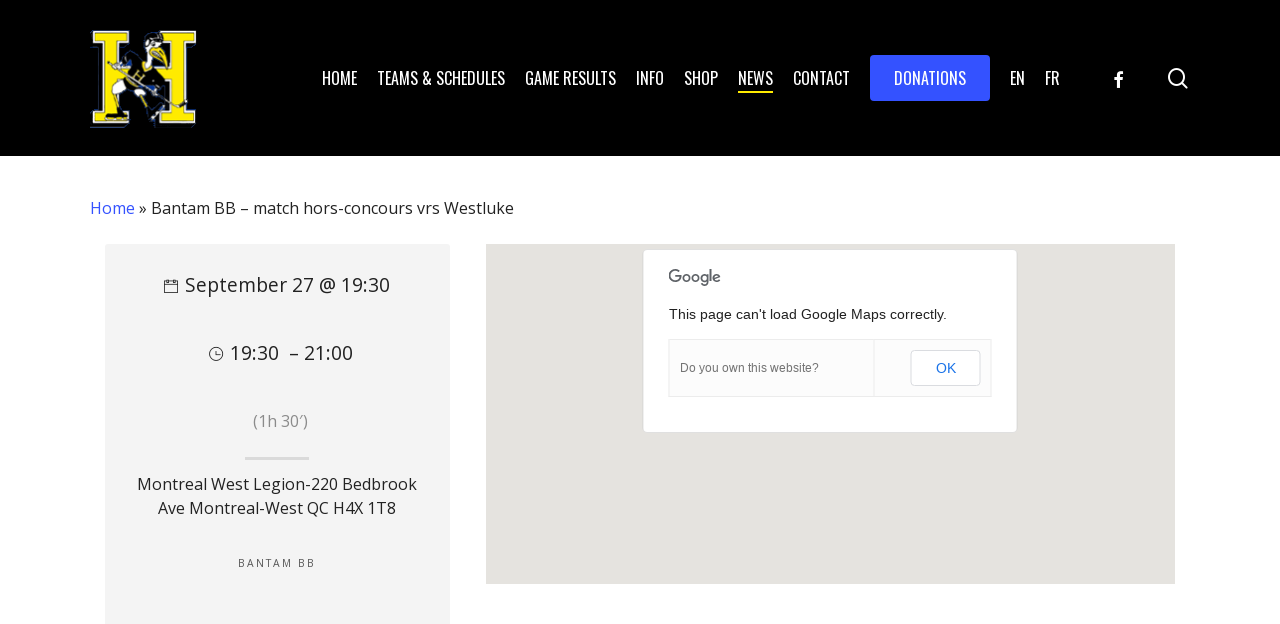

--- FILE ---
content_type: text/html; charset=UTF-8
request_url: https://www.hurricanesbb.com/class/bantam-bb-match-hors-concours-vrs-westluke/
body_size: 15972
content:
<!doctype html>
<html lang="en-US" class="no-js">
<head>
	<meta charset="UTF-8">
	<meta name="viewport" content="width=device-width, initial-scale=1, maximum-scale=1, user-scalable=0" /><meta name='robots' content='index, follow, max-image-preview:large, max-snippet:-1, max-video-preview:-1' />

	<!-- This site is optimized with the Yoast SEO plugin v23.7 - https://yoast.com/wordpress/plugins/seo/ -->
	<title>Bantam BB - match hors-concours vrs Westluke - Hurricanes de Montr&eacute;al</title>
	<link rel="canonical" href="https://www.hurricanesbb.com/class/bantam-bb-match-hors-concours-vrs-westluke/" />
	<meta property="og:locale" content="en_US" />
	<meta property="og:type" content="article" />
	<meta property="og:title" content="Bantam BB - match hors-concours vrs Westluke - Hurricanes de Montr&eacute;al" />
	<meta property="og:description" content="September 27 @ 19:30 19:30 &#8211; 21:00 (1h 30&#8242;) Montreal West Legion-220 Bedbrook Ave Montreal-West QC H4X 1T8 Bantam BB" />
	<meta property="og:url" content="https://www.hurricanesbb.com/class/bantam-bb-match-hors-concours-vrs-westluke/" />
	<meta property="og:site_name" content="Hurricanes de Montr&eacute;al" />
	<meta property="article:modified_time" content="2018-09-24T06:48:48+00:00" />
	<meta name="twitter:card" content="summary_large_image" />
	<script type="application/ld+json" class="yoast-schema-graph">{"@context":"https://schema.org","@graph":[{"@type":"WebPage","@id":"https://www.hurricanesbb.com/class/bantam-bb-match-hors-concours-vrs-westluke/","url":"https://www.hurricanesbb.com/class/bantam-bb-match-hors-concours-vrs-westluke/","name":"Bantam BB - match hors-concours vrs Westluke - Hurricanes de Montr&eacute;al","isPartOf":{"@id":"https://www.hurricanesbb.com/#website"},"datePublished":"2018-09-24T06:42:43+00:00","dateModified":"2018-09-24T06:48:48+00:00","breadcrumb":{"@id":"https://www.hurricanesbb.com/class/bantam-bb-match-hors-concours-vrs-westluke/#breadcrumb"},"inLanguage":"en-US","potentialAction":[{"@type":"ReadAction","target":["https://www.hurricanesbb.com/class/bantam-bb-match-hors-concours-vrs-westluke/"]}]},{"@type":"BreadcrumbList","@id":"https://www.hurricanesbb.com/class/bantam-bb-match-hors-concours-vrs-westluke/#breadcrumb","itemListElement":[{"@type":"ListItem","position":1,"name":"Home","item":"https://www.hurricanesbb.com/"},{"@type":"ListItem","position":2,"name":"Bantam BB &#8211; match hors-concours vrs Westluke"}]},{"@type":"WebSite","@id":"https://www.hurricanesbb.com/#website","url":"https://www.hurricanesbb.com/","name":"Hurricanes de Montr&eacute;al","description":"","potentialAction":[{"@type":"SearchAction","target":{"@type":"EntryPoint","urlTemplate":"https://www.hurricanesbb.com/?s={search_term_string}"},"query-input":{"@type":"PropertyValueSpecification","valueRequired":true,"valueName":"search_term_string"}}],"inLanguage":"en-US"}]}</script>
	<!-- / Yoast SEO plugin. -->


<link rel='dns-prefetch' href='//www.googletagmanager.com' />
<link rel='dns-prefetch' href='//fonts.googleapis.com' />
<link rel="alternate" type="application/rss+xml" title="Hurricanes de Montr&eacute;al &raquo; Feed" href="https://www.hurricanesbb.com/feed/" />
<link rel="alternate" type="application/rss+xml" title="Hurricanes de Montr&eacute;al &raquo; Comments Feed" href="https://www.hurricanesbb.com/comments/feed/" />
<script type="text/javascript">
/* <![CDATA[ */
window._wpemojiSettings = {"baseUrl":"https:\/\/s.w.org\/images\/core\/emoji\/15.0.3\/72x72\/","ext":".png","svgUrl":"https:\/\/s.w.org\/images\/core\/emoji\/15.0.3\/svg\/","svgExt":".svg","source":{"concatemoji":"https:\/\/www.hurricanesbb.com\/wp-includes\/js\/wp-emoji-release.min.js?ver=07828102e3ccb64a62137da80e13fca8"}};
/*! This file is auto-generated */
!function(i,n){var o,s,e;function c(e){try{var t={supportTests:e,timestamp:(new Date).valueOf()};sessionStorage.setItem(o,JSON.stringify(t))}catch(e){}}function p(e,t,n){e.clearRect(0,0,e.canvas.width,e.canvas.height),e.fillText(t,0,0);var t=new Uint32Array(e.getImageData(0,0,e.canvas.width,e.canvas.height).data),r=(e.clearRect(0,0,e.canvas.width,e.canvas.height),e.fillText(n,0,0),new Uint32Array(e.getImageData(0,0,e.canvas.width,e.canvas.height).data));return t.every(function(e,t){return e===r[t]})}function u(e,t,n){switch(t){case"flag":return n(e,"\ud83c\udff3\ufe0f\u200d\u26a7\ufe0f","\ud83c\udff3\ufe0f\u200b\u26a7\ufe0f")?!1:!n(e,"\ud83c\uddfa\ud83c\uddf3","\ud83c\uddfa\u200b\ud83c\uddf3")&&!n(e,"\ud83c\udff4\udb40\udc67\udb40\udc62\udb40\udc65\udb40\udc6e\udb40\udc67\udb40\udc7f","\ud83c\udff4\u200b\udb40\udc67\u200b\udb40\udc62\u200b\udb40\udc65\u200b\udb40\udc6e\u200b\udb40\udc67\u200b\udb40\udc7f");case"emoji":return!n(e,"\ud83d\udc26\u200d\u2b1b","\ud83d\udc26\u200b\u2b1b")}return!1}function f(e,t,n){var r="undefined"!=typeof WorkerGlobalScope&&self instanceof WorkerGlobalScope?new OffscreenCanvas(300,150):i.createElement("canvas"),a=r.getContext("2d",{willReadFrequently:!0}),o=(a.textBaseline="top",a.font="600 32px Arial",{});return e.forEach(function(e){o[e]=t(a,e,n)}),o}function t(e){var t=i.createElement("script");t.src=e,t.defer=!0,i.head.appendChild(t)}"undefined"!=typeof Promise&&(o="wpEmojiSettingsSupports",s=["flag","emoji"],n.supports={everything:!0,everythingExceptFlag:!0},e=new Promise(function(e){i.addEventListener("DOMContentLoaded",e,{once:!0})}),new Promise(function(t){var n=function(){try{var e=JSON.parse(sessionStorage.getItem(o));if("object"==typeof e&&"number"==typeof e.timestamp&&(new Date).valueOf()<e.timestamp+604800&&"object"==typeof e.supportTests)return e.supportTests}catch(e){}return null}();if(!n){if("undefined"!=typeof Worker&&"undefined"!=typeof OffscreenCanvas&&"undefined"!=typeof URL&&URL.createObjectURL&&"undefined"!=typeof Blob)try{var e="postMessage("+f.toString()+"("+[JSON.stringify(s),u.toString(),p.toString()].join(",")+"));",r=new Blob([e],{type:"text/javascript"}),a=new Worker(URL.createObjectURL(r),{name:"wpTestEmojiSupports"});return void(a.onmessage=function(e){c(n=e.data),a.terminate(),t(n)})}catch(e){}c(n=f(s,u,p))}t(n)}).then(function(e){for(var t in e)n.supports[t]=e[t],n.supports.everything=n.supports.everything&&n.supports[t],"flag"!==t&&(n.supports.everythingExceptFlag=n.supports.everythingExceptFlag&&n.supports[t]);n.supports.everythingExceptFlag=n.supports.everythingExceptFlag&&!n.supports.flag,n.DOMReady=!1,n.readyCallback=function(){n.DOMReady=!0}}).then(function(){return e}).then(function(){var e;n.supports.everything||(n.readyCallback(),(e=n.source||{}).concatemoji?t(e.concatemoji):e.wpemoji&&e.twemoji&&(t(e.twemoji),t(e.wpemoji)))}))}((window,document),window._wpemojiSettings);
/* ]]> */
</script>
<style id='wp-emoji-styles-inline-css' type='text/css'>

	img.wp-smiley, img.emoji {
		display: inline !important;
		border: none !important;
		box-shadow: none !important;
		height: 1em !important;
		width: 1em !important;
		margin: 0 0.07em !important;
		vertical-align: -0.1em !important;
		background: none !important;
		padding: 0 !important;
	}
</style>
<link rel='stylesheet' id='wp-block-library-css' href='https://www.hurricanesbb.com/wp-includes/css/dist/block-library/style.min.css?ver=07828102e3ccb64a62137da80e13fca8' type='text/css' media='all' />
<style id='global-styles-inline-css' type='text/css'>
:root{--wp--preset--aspect-ratio--square: 1;--wp--preset--aspect-ratio--4-3: 4/3;--wp--preset--aspect-ratio--3-4: 3/4;--wp--preset--aspect-ratio--3-2: 3/2;--wp--preset--aspect-ratio--2-3: 2/3;--wp--preset--aspect-ratio--16-9: 16/9;--wp--preset--aspect-ratio--9-16: 9/16;--wp--preset--color--black: #000000;--wp--preset--color--cyan-bluish-gray: #abb8c3;--wp--preset--color--white: #ffffff;--wp--preset--color--pale-pink: #f78da7;--wp--preset--color--vivid-red: #cf2e2e;--wp--preset--color--luminous-vivid-orange: #ff6900;--wp--preset--color--luminous-vivid-amber: #fcb900;--wp--preset--color--light-green-cyan: #7bdcb5;--wp--preset--color--vivid-green-cyan: #00d084;--wp--preset--color--pale-cyan-blue: #8ed1fc;--wp--preset--color--vivid-cyan-blue: #0693e3;--wp--preset--color--vivid-purple: #9b51e0;--wp--preset--gradient--vivid-cyan-blue-to-vivid-purple: linear-gradient(135deg,rgba(6,147,227,1) 0%,rgb(155,81,224) 100%);--wp--preset--gradient--light-green-cyan-to-vivid-green-cyan: linear-gradient(135deg,rgb(122,220,180) 0%,rgb(0,208,130) 100%);--wp--preset--gradient--luminous-vivid-amber-to-luminous-vivid-orange: linear-gradient(135deg,rgba(252,185,0,1) 0%,rgba(255,105,0,1) 100%);--wp--preset--gradient--luminous-vivid-orange-to-vivid-red: linear-gradient(135deg,rgba(255,105,0,1) 0%,rgb(207,46,46) 100%);--wp--preset--gradient--very-light-gray-to-cyan-bluish-gray: linear-gradient(135deg,rgb(238,238,238) 0%,rgb(169,184,195) 100%);--wp--preset--gradient--cool-to-warm-spectrum: linear-gradient(135deg,rgb(74,234,220) 0%,rgb(151,120,209) 20%,rgb(207,42,186) 40%,rgb(238,44,130) 60%,rgb(251,105,98) 80%,rgb(254,248,76) 100%);--wp--preset--gradient--blush-light-purple: linear-gradient(135deg,rgb(255,206,236) 0%,rgb(152,150,240) 100%);--wp--preset--gradient--blush-bordeaux: linear-gradient(135deg,rgb(254,205,165) 0%,rgb(254,45,45) 50%,rgb(107,0,62) 100%);--wp--preset--gradient--luminous-dusk: linear-gradient(135deg,rgb(255,203,112) 0%,rgb(199,81,192) 50%,rgb(65,88,208) 100%);--wp--preset--gradient--pale-ocean: linear-gradient(135deg,rgb(255,245,203) 0%,rgb(182,227,212) 50%,rgb(51,167,181) 100%);--wp--preset--gradient--electric-grass: linear-gradient(135deg,rgb(202,248,128) 0%,rgb(113,206,126) 100%);--wp--preset--gradient--midnight: linear-gradient(135deg,rgb(2,3,129) 0%,rgb(40,116,252) 100%);--wp--preset--font-size--small: 13px;--wp--preset--font-size--medium: 20px;--wp--preset--font-size--large: 36px;--wp--preset--font-size--x-large: 42px;--wp--preset--font-family--inter: "Inter", sans-serif;--wp--preset--font-family--cardo: Cardo;--wp--preset--spacing--20: 0.44rem;--wp--preset--spacing--30: 0.67rem;--wp--preset--spacing--40: 1rem;--wp--preset--spacing--50: 1.5rem;--wp--preset--spacing--60: 2.25rem;--wp--preset--spacing--70: 3.38rem;--wp--preset--spacing--80: 5.06rem;--wp--preset--shadow--natural: 6px 6px 9px rgba(0, 0, 0, 0.2);--wp--preset--shadow--deep: 12px 12px 50px rgba(0, 0, 0, 0.4);--wp--preset--shadow--sharp: 6px 6px 0px rgba(0, 0, 0, 0.2);--wp--preset--shadow--outlined: 6px 6px 0px -3px rgba(255, 255, 255, 1), 6px 6px rgba(0, 0, 0, 1);--wp--preset--shadow--crisp: 6px 6px 0px rgba(0, 0, 0, 1);}:root { --wp--style--global--content-size: 1300px;--wp--style--global--wide-size: 1300px; }:where(body) { margin: 0; }.wp-site-blocks > .alignleft { float: left; margin-right: 2em; }.wp-site-blocks > .alignright { float: right; margin-left: 2em; }.wp-site-blocks > .aligncenter { justify-content: center; margin-left: auto; margin-right: auto; }:where(.is-layout-flex){gap: 0.5em;}:where(.is-layout-grid){gap: 0.5em;}.is-layout-flow > .alignleft{float: left;margin-inline-start: 0;margin-inline-end: 2em;}.is-layout-flow > .alignright{float: right;margin-inline-start: 2em;margin-inline-end: 0;}.is-layout-flow > .aligncenter{margin-left: auto !important;margin-right: auto !important;}.is-layout-constrained > .alignleft{float: left;margin-inline-start: 0;margin-inline-end: 2em;}.is-layout-constrained > .alignright{float: right;margin-inline-start: 2em;margin-inline-end: 0;}.is-layout-constrained > .aligncenter{margin-left: auto !important;margin-right: auto !important;}.is-layout-constrained > :where(:not(.alignleft):not(.alignright):not(.alignfull)){max-width: var(--wp--style--global--content-size);margin-left: auto !important;margin-right: auto !important;}.is-layout-constrained > .alignwide{max-width: var(--wp--style--global--wide-size);}body .is-layout-flex{display: flex;}.is-layout-flex{flex-wrap: wrap;align-items: center;}.is-layout-flex > :is(*, div){margin: 0;}body .is-layout-grid{display: grid;}.is-layout-grid > :is(*, div){margin: 0;}body{padding-top: 0px;padding-right: 0px;padding-bottom: 0px;padding-left: 0px;}:root :where(.wp-element-button, .wp-block-button__link){background-color: #32373c;border-width: 0;color: #fff;font-family: inherit;font-size: inherit;line-height: inherit;padding: calc(0.667em + 2px) calc(1.333em + 2px);text-decoration: none;}.has-black-color{color: var(--wp--preset--color--black) !important;}.has-cyan-bluish-gray-color{color: var(--wp--preset--color--cyan-bluish-gray) !important;}.has-white-color{color: var(--wp--preset--color--white) !important;}.has-pale-pink-color{color: var(--wp--preset--color--pale-pink) !important;}.has-vivid-red-color{color: var(--wp--preset--color--vivid-red) !important;}.has-luminous-vivid-orange-color{color: var(--wp--preset--color--luminous-vivid-orange) !important;}.has-luminous-vivid-amber-color{color: var(--wp--preset--color--luminous-vivid-amber) !important;}.has-light-green-cyan-color{color: var(--wp--preset--color--light-green-cyan) !important;}.has-vivid-green-cyan-color{color: var(--wp--preset--color--vivid-green-cyan) !important;}.has-pale-cyan-blue-color{color: var(--wp--preset--color--pale-cyan-blue) !important;}.has-vivid-cyan-blue-color{color: var(--wp--preset--color--vivid-cyan-blue) !important;}.has-vivid-purple-color{color: var(--wp--preset--color--vivid-purple) !important;}.has-black-background-color{background-color: var(--wp--preset--color--black) !important;}.has-cyan-bluish-gray-background-color{background-color: var(--wp--preset--color--cyan-bluish-gray) !important;}.has-white-background-color{background-color: var(--wp--preset--color--white) !important;}.has-pale-pink-background-color{background-color: var(--wp--preset--color--pale-pink) !important;}.has-vivid-red-background-color{background-color: var(--wp--preset--color--vivid-red) !important;}.has-luminous-vivid-orange-background-color{background-color: var(--wp--preset--color--luminous-vivid-orange) !important;}.has-luminous-vivid-amber-background-color{background-color: var(--wp--preset--color--luminous-vivid-amber) !important;}.has-light-green-cyan-background-color{background-color: var(--wp--preset--color--light-green-cyan) !important;}.has-vivid-green-cyan-background-color{background-color: var(--wp--preset--color--vivid-green-cyan) !important;}.has-pale-cyan-blue-background-color{background-color: var(--wp--preset--color--pale-cyan-blue) !important;}.has-vivid-cyan-blue-background-color{background-color: var(--wp--preset--color--vivid-cyan-blue) !important;}.has-vivid-purple-background-color{background-color: var(--wp--preset--color--vivid-purple) !important;}.has-black-border-color{border-color: var(--wp--preset--color--black) !important;}.has-cyan-bluish-gray-border-color{border-color: var(--wp--preset--color--cyan-bluish-gray) !important;}.has-white-border-color{border-color: var(--wp--preset--color--white) !important;}.has-pale-pink-border-color{border-color: var(--wp--preset--color--pale-pink) !important;}.has-vivid-red-border-color{border-color: var(--wp--preset--color--vivid-red) !important;}.has-luminous-vivid-orange-border-color{border-color: var(--wp--preset--color--luminous-vivid-orange) !important;}.has-luminous-vivid-amber-border-color{border-color: var(--wp--preset--color--luminous-vivid-amber) !important;}.has-light-green-cyan-border-color{border-color: var(--wp--preset--color--light-green-cyan) !important;}.has-vivid-green-cyan-border-color{border-color: var(--wp--preset--color--vivid-green-cyan) !important;}.has-pale-cyan-blue-border-color{border-color: var(--wp--preset--color--pale-cyan-blue) !important;}.has-vivid-cyan-blue-border-color{border-color: var(--wp--preset--color--vivid-cyan-blue) !important;}.has-vivid-purple-border-color{border-color: var(--wp--preset--color--vivid-purple) !important;}.has-vivid-cyan-blue-to-vivid-purple-gradient-background{background: var(--wp--preset--gradient--vivid-cyan-blue-to-vivid-purple) !important;}.has-light-green-cyan-to-vivid-green-cyan-gradient-background{background: var(--wp--preset--gradient--light-green-cyan-to-vivid-green-cyan) !important;}.has-luminous-vivid-amber-to-luminous-vivid-orange-gradient-background{background: var(--wp--preset--gradient--luminous-vivid-amber-to-luminous-vivid-orange) !important;}.has-luminous-vivid-orange-to-vivid-red-gradient-background{background: var(--wp--preset--gradient--luminous-vivid-orange-to-vivid-red) !important;}.has-very-light-gray-to-cyan-bluish-gray-gradient-background{background: var(--wp--preset--gradient--very-light-gray-to-cyan-bluish-gray) !important;}.has-cool-to-warm-spectrum-gradient-background{background: var(--wp--preset--gradient--cool-to-warm-spectrum) !important;}.has-blush-light-purple-gradient-background{background: var(--wp--preset--gradient--blush-light-purple) !important;}.has-blush-bordeaux-gradient-background{background: var(--wp--preset--gradient--blush-bordeaux) !important;}.has-luminous-dusk-gradient-background{background: var(--wp--preset--gradient--luminous-dusk) !important;}.has-pale-ocean-gradient-background{background: var(--wp--preset--gradient--pale-ocean) !important;}.has-electric-grass-gradient-background{background: var(--wp--preset--gradient--electric-grass) !important;}.has-midnight-gradient-background{background: var(--wp--preset--gradient--midnight) !important;}.has-small-font-size{font-size: var(--wp--preset--font-size--small) !important;}.has-medium-font-size{font-size: var(--wp--preset--font-size--medium) !important;}.has-large-font-size{font-size: var(--wp--preset--font-size--large) !important;}.has-x-large-font-size{font-size: var(--wp--preset--font-size--x-large) !important;}.has-inter-font-family{font-family: var(--wp--preset--font-family--inter) !important;}.has-cardo-font-family{font-family: var(--wp--preset--font-family--cardo) !important;}
:where(.wp-block-post-template.is-layout-flex){gap: 1.25em;}:where(.wp-block-post-template.is-layout-grid){gap: 1.25em;}
:where(.wp-block-columns.is-layout-flex){gap: 2em;}:where(.wp-block-columns.is-layout-grid){gap: 2em;}
:root :where(.wp-block-pullquote){font-size: 1.5em;line-height: 1.6;}
</style>
<link data-minify="1" rel='stylesheet' id='salient-social-css' href='https://www.hurricanesbb.com/wp-content/cache/min/1/wp-content/plugins/salient-social/css/style.css?ver=1730252210' type='text/css' media='all' />
<style id='salient-social-inline-css' type='text/css'>

  .sharing-default-minimal .nectar-love.loved,
  body .nectar-social[data-color-override="override"].fixed > a:before, 
  body .nectar-social[data-color-override="override"].fixed .nectar-social-inner a,
  .sharing-default-minimal .nectar-social[data-color-override="override"] .nectar-social-inner a:hover,
  .nectar-social.vertical[data-color-override="override"] .nectar-social-inner a:hover {
    background-color: #3452ff;
  }
  .nectar-social.hover .nectar-love.loved,
  .nectar-social.hover > .nectar-love-button a:hover,
  .nectar-social[data-color-override="override"].hover > div a:hover,
  #single-below-header .nectar-social[data-color-override="override"].hover > div a:hover,
  .nectar-social[data-color-override="override"].hover .share-btn:hover,
  .sharing-default-minimal .nectar-social[data-color-override="override"] .nectar-social-inner a {
    border-color: #3452ff;
  }
  #single-below-header .nectar-social.hover .nectar-love.loved i,
  #single-below-header .nectar-social.hover[data-color-override="override"] a:hover,
  #single-below-header .nectar-social.hover[data-color-override="override"] a:hover i,
  #single-below-header .nectar-social.hover .nectar-love-button a:hover i,
  .nectar-love:hover i,
  .hover .nectar-love:hover .total_loves,
  .nectar-love.loved i,
  .nectar-social.hover .nectar-love.loved .total_loves,
  .nectar-social.hover .share-btn:hover, 
  .nectar-social[data-color-override="override"].hover .nectar-social-inner a:hover,
  .nectar-social[data-color-override="override"].hover > div:hover span,
  .sharing-default-minimal .nectar-social[data-color-override="override"] .nectar-social-inner a:not(:hover) i,
  .sharing-default-minimal .nectar-social[data-color-override="override"] .nectar-social-inner a:not(:hover) {
    color: #3452ff;
  }
</style>
<link rel='stylesheet' id='wcs-ladda-css' href='https://www.hurricanesbb.com/wp-content/plugins/weekly-class/assets/libs/ladda/css/ladda-themeless.min.css?ver=07828102e3ccb64a62137da80e13fca8' type='text/css' media='all' />
<link rel='stylesheet' id='wcs-owl-css' href='https://www.hurricanesbb.com/wp-content/plugins/weekly-class/assets/libs/owlcarousel/css/owl.carousel.min.css?ver=07828102e3ccb64a62137da80e13fca8' type='text/css' media='all' />
<link rel='stylesheet' id='wcs-owl-theme-css' href='https://www.hurricanesbb.com/wp-content/plugins/weekly-class/assets/libs/owlcarousel/css/owl.theme.default.min.css?ver=07828102e3ccb64a62137da80e13fca8' type='text/css' media='all' />
<link data-minify="1" rel='stylesheet' id='wcs-themify-css' href='https://www.hurricanesbb.com/wp-content/cache/min/1/wp-content/plugins/weekly-class/assets/libs/themify/themify-icons.css?ver=1730248312' type='text/css' media='all' />
<link data-minify="1" rel='stylesheet' id='wcs-timetable-css' href='https://www.hurricanesbb.com/wp-content/cache/min/1/wp-content/plugins/weekly-class/assets/front/css/timetable.css?ver=1730248312' type='text/css' media='all' />
<link data-minify="1" rel='stylesheet' id='woocommerce-layout-css' href='https://www.hurricanesbb.com/wp-content/cache/min/1/wp-content/plugins/woocommerce/assets/css/woocommerce-layout.css?ver=1730248312' type='text/css' media='all' />
<link data-minify="1" rel='stylesheet' id='woocommerce-smallscreen-css' href='https://www.hurricanesbb.com/wp-content/cache/min/1/wp-content/plugins/woocommerce/assets/css/woocommerce-smallscreen.css?ver=1730248312' type='text/css' media='only screen and (max-width: 768px)' />
<link data-minify="1" rel='stylesheet' id='woocommerce-general-css' href='https://www.hurricanesbb.com/wp-content/cache/min/1/wp-content/plugins/woocommerce/assets/css/woocommerce.css?ver=1730248312' type='text/css' media='all' />
<style id='woocommerce-inline-inline-css' type='text/css'>
.woocommerce form .form-row .required { visibility: visible; }
</style>
<link data-minify="1" rel='stylesheet' id='cms-navigation-style-base-css' href='https://www.hurricanesbb.com/wp-content/cache/min/1/wp-content/plugins/wpml-cms-nav/res/css/cms-navigation-base.css?ver=1730248312' type='text/css' media='screen' />
<link data-minify="1" rel='stylesheet' id='cms-navigation-style-css' href='https://www.hurricanesbb.com/wp-content/cache/min/1/wp-content/plugins/wpml-cms-nav/res/css/cms-navigation.css?ver=1730248312' type='text/css' media='screen' />
<link data-minify="1" rel='stylesheet' id='font-awesome-css' href='https://www.hurricanesbb.com/wp-content/cache/min/1/wp-content/themes/salient/css/font-awesome-legacy.min.css?ver=1730248312' type='text/css' media='all' />
<link data-minify="1" rel='stylesheet' id='salient-grid-system-css' href='https://www.hurricanesbb.com/wp-content/cache/min/1/wp-content/themes/salient/css/build/grid-system.css?ver=1730248312' type='text/css' media='all' />
<link data-minify="1" rel='stylesheet' id='main-styles-css' href='https://www.hurricanesbb.com/wp-content/cache/min/1/wp-content/themes/salient/css/build/style.css?ver=1730248312' type='text/css' media='all' />
<link data-minify="1" rel='stylesheet' id='nectar-single-styles-css' href='https://www.hurricanesbb.com/wp-content/cache/min/1/wp-content/themes/salient/css/build/single.css?ver=1730252210' type='text/css' media='all' />
<link data-minify="1" rel='stylesheet' id='nectar-cf7-css' href='https://www.hurricanesbb.com/wp-content/cache/min/1/wp-content/themes/salient/css/build/third-party/cf7.css?ver=1730248312' type='text/css' media='all' />
<link rel='stylesheet' id='nectar_default_font_open_sans-css' href='https://fonts.googleapis.com/css?family=Open+Sans%3A300%2C400%2C600%2C700&#038;subset=latin%2Clatin-ext' type='text/css' media='all' />
<link data-minify="1" rel='stylesheet' id='responsive-css' href='https://www.hurricanesbb.com/wp-content/cache/min/1/wp-content/themes/salient/css/build/responsive.css?ver=1730248312' type='text/css' media='all' />
<link data-minify="1" rel='stylesheet' id='nectar-product-style-classic-css' href='https://www.hurricanesbb.com/wp-content/cache/min/1/wp-content/themes/salient/css/build/third-party/woocommerce/product-style-classic.css?ver=1730248312' type='text/css' media='all' />
<link data-minify="1" rel='stylesheet' id='woocommerce-css' href='https://www.hurricanesbb.com/wp-content/cache/min/1/wp-content/themes/salient/css/build/woocommerce.css?ver=1730248312' type='text/css' media='all' />
<link data-minify="1" rel='stylesheet' id='skin-material-css' href='https://www.hurricanesbb.com/wp-content/cache/min/1/wp-content/themes/salient/css/build/skin-material.css?ver=1730248312' type='text/css' media='all' />
<style id='salient-wp-menu-dynamic-fallback-inline-css' type='text/css'>
#header-outer .nectar-ext-menu-item .image-layer-outer,#header-outer .nectar-ext-menu-item .image-layer,#header-outer .nectar-ext-menu-item .color-overlay,#slide-out-widget-area .nectar-ext-menu-item .image-layer-outer,#slide-out-widget-area .nectar-ext-menu-item .color-overlay,#slide-out-widget-area .nectar-ext-menu-item .image-layer{position:absolute;top:0;left:0;width:100%;height:100%;overflow:hidden;}.nectar-ext-menu-item .inner-content{position:relative;z-index:10;width:100%;}.nectar-ext-menu-item .image-layer{background-size:cover;background-position:center;transition:opacity 0.25s ease 0.1s;}.nectar-ext-menu-item .image-layer video{object-fit:cover;width:100%;height:100%;}#header-outer nav .nectar-ext-menu-item .image-layer:not(.loaded){background-image:none!important;}#header-outer nav .nectar-ext-menu-item .image-layer{opacity:0;}#header-outer nav .nectar-ext-menu-item .image-layer.loaded{opacity:1;}.nectar-ext-menu-item span[class*="inherit-h"] + .menu-item-desc{margin-top:0.4rem;}#mobile-menu .nectar-ext-menu-item .title,#slide-out-widget-area .nectar-ext-menu-item .title,.nectar-ext-menu-item .menu-title-text,.nectar-ext-menu-item .menu-item-desc{position:relative;}.nectar-ext-menu-item .menu-item-desc{display:block;line-height:1.4em;}body #slide-out-widget-area .nectar-ext-menu-item .menu-item-desc{line-height:1.4em;}#mobile-menu .nectar-ext-menu-item .title,#slide-out-widget-area .nectar-ext-menu-item:not(.style-img-above-text) .title,.nectar-ext-menu-item:not(.style-img-above-text) .menu-title-text,.nectar-ext-menu-item:not(.style-img-above-text) .menu-item-desc,.nectar-ext-menu-item:not(.style-img-above-text) i:before,.nectar-ext-menu-item:not(.style-img-above-text) .svg-icon{color:#fff;}#mobile-menu .nectar-ext-menu-item.style-img-above-text .title{color:inherit;}.sf-menu li ul li a .nectar-ext-menu-item .menu-title-text:after{display:none;}.menu-item .widget-area-active[data-margin="default"] > div:not(:last-child){margin-bottom:20px;}.nectar-ext-menu-item__button{display:inline-block;padding-top:2em;}#header-outer nav li:not([class*="current"]) > a .nectar-ext-menu-item .inner-content.has-button .title .menu-title-text{background-image:none;}.nectar-ext-menu-item__button .nectar-cta:not([data-color="transparent"]){margin-top:.8em;margin-bottom:.8em;}.nectar-ext-menu-item .color-overlay{transition:opacity 0.5s cubic-bezier(.15,.75,.5,1);}.nectar-ext-menu-item:hover .hover-zoom-in-slow .image-layer{transform:scale(1.15);transition:transform 4s cubic-bezier(0.1,0.2,.7,1);}.nectar-ext-menu-item:hover .hover-zoom-in-slow .color-overlay{transition:opacity 1.5s cubic-bezier(.15,.75,.5,1);}.nectar-ext-menu-item .hover-zoom-in-slow .image-layer{transition:transform 0.5s cubic-bezier(.15,.75,.5,1);}.nectar-ext-menu-item .hover-zoom-in-slow .color-overlay{transition:opacity 0.5s cubic-bezier(.15,.75,.5,1);}.nectar-ext-menu-item:hover .hover-zoom-in .image-layer{transform:scale(1.12);}.nectar-ext-menu-item .hover-zoom-in .image-layer{transition:transform 0.5s cubic-bezier(.15,.75,.5,1);}.nectar-ext-menu-item{display:flex;text-align:left;}#slide-out-widget-area .nectar-ext-menu-item .title,#slide-out-widget-area .nectar-ext-menu-item .menu-item-desc,#slide-out-widget-area .nectar-ext-menu-item .menu-title-text,#mobile-menu .nectar-ext-menu-item .title,#mobile-menu .nectar-ext-menu-item .menu-item-desc,#mobile-menu .nectar-ext-menu-item .menu-title-text{color:inherit!important;}#slide-out-widget-area .nectar-ext-menu-item,#mobile-menu .nectar-ext-menu-item{display:block;}#slide-out-widget-area .nectar-ext-menu-item .inner-content,#mobile-menu .nectar-ext-menu-item .inner-content{width:100%;}#slide-out-widget-area.fullscreen-alt .nectar-ext-menu-item,#slide-out-widget-area.fullscreen .nectar-ext-menu-item{text-align:center;}#header-outer .nectar-ext-menu-item.style-img-above-text .image-layer-outer,#slide-out-widget-area .nectar-ext-menu-item.style-img-above-text .image-layer-outer{position:relative;}#header-outer .nectar-ext-menu-item.style-img-above-text,#slide-out-widget-area .nectar-ext-menu-item.style-img-above-text{flex-direction:column;}@media only screen and (max-width:999px){body #header-outer #logo{position:relative;margin:0 0;}body #header-space{height:84px;}body[data-button-style^="rounded"] #header-outer .menu-item-4460 > a{border-left-width:15px;border-right-width:15px;}body[data-button-style^="rounded"] #header-outer .menu-item-4460 > a:before,body[data-button-style^="rounded"] #header-outer .menu-item-4460 > a:after{left:-15px;width:calc(100% + 30px);}}@media only screen and (min-width:1000px){body #header-outer .menu-item-4460 > a{border-left-width:24px;border-right-width:24px;}body #header-outer #header-secondary-outer .menu-item-4460 > a{border-left:12px solid transparent;border-right:12px solid transparent;}body #header-outer .menu-item-4460 > a:before,body #header-outer .menu-item-4460 > a:after{left:-24px;height:calc(100% + 24px);width:calc(100% + 48px);}#header-outer #header-secondary-outer .menu-item-4460 > a:before,#header-outer #header-secondary-outer .menu-item-4460 > a:after{left:-12px;width:calc(100% + 24px);}}#header-outer .menu-item-4460 > a{border:12px solid transparent;opacity:1!important;}#header-outer #header-secondary-outer .menu-item-4460 > a{border-top:0;border-bottom:0;}#header-outer #top li.menu-item-4460 > a .nectar-menu-icon{transition:none;}body #header-outer[data-has-menu][data-format] header#top nav ul.sf-menu li.menu-item.menu-item-4460[class*="menu-item-btn-style"] > a *:not(.char),body #header-outer[data-has-menu][data-format] header#top nav ul.sf-menu li.menu-item.menu-item-4460[class*="menu-item-btn-style"] > a:hover *:not(.char){color:inherit!important;transition:none;opacity:1;}#header-outer .menu-item-4460 > a,#header-outer #top nav .menu-item-4460 > a,#header-outer.transparent nav > ul.sf-menu .menu-item.menu-item-4460 > a,#header-outer.transparent #top nav > ul.sf-menu .menu-item.menu-item-4460 > a,body #header-outer[data-lhe="default"] #top nav .sf-menu > .sfHover:not(#social-in-menu).menu-item-4460 > a,body #header-outer[data-lhe="default"] #top nav > ul > li.menu-item-4460 > a:hover{color:#fff!important;}#header-outer[data-has-menu="true"].transparent #top nav ul.sf-menu li.menu-item-4460 > a:hover .nectar-menu-icon{color:#fff!important;}#header-outer .menu-item-4460 > a:before,#header-outer .menu-item-4460 > a:after{position:absolute;top:50%!important;left:-12px;width:calc(100% + 24px);height:calc(100% + 24px);content:"";display:block;z-index:-1;transform-origin:top;transform:translateY(-50%)!important;transition:opacity .45s cubic-bezier(0.25,1,0.33,1),transform .45s cubic-bezier(0.25,1,0.33,1),border-color .45s cubic-bezier(0.25,1,0.33,1),color .45s cubic-bezier(0.25,1,0.33,1),background-color .45s cubic-bezier(0.25,1,0.33,1),box-shadow .45s cubic-bezier(0.25,1,0.33,1);}#header-outer #header-secondary-outer .menu-item-4460 > a:after,#header-outer #header-secondary-outer .menu-item-4460 > a:before{height:calc(100% + 12px);}#header-outer .menu-item-4460 > a:after{opacity:0;transition:opacity 0.3s ease,transform 0.3s ease;}#header-outer .menu-item-4460 > a .menu-title-text:after{display:none!important;}#header-outer .menu-item-4460 > a{color:#fff;}#header-outer .menu-item-4460 > a:before{background:#3452ff;}#header-outer .menu-item-4460 > a:hover:after,#header-outer .menu-item-4460[class*="current"] > a:after{opacity:1;}
</style>
<link data-minify="1" rel='stylesheet' id='dynamic-css-css' href='https://www.hurricanesbb.com/wp-content/cache/min/1/wp-content/themes/salient/css/salient-dynamic-styles.css?ver=1730248312' type='text/css' media='all' />
<style id='dynamic-css-inline-css' type='text/css'>
@media only screen and (min-width:1000px){body #ajax-content-wrap.no-scroll{min-height:calc(100vh - 156px);height:calc(100vh - 156px)!important;}}@media only screen and (min-width:1000px){#page-header-wrap.fullscreen-header,#page-header-wrap.fullscreen-header #page-header-bg,html:not(.nectar-box-roll-loaded) .nectar-box-roll > #page-header-bg.fullscreen-header,.nectar_fullscreen_zoom_recent_projects,#nectar_fullscreen_rows:not(.afterLoaded) > div{height:calc(100vh - 155px);}.wpb_row.vc_row-o-full-height.top-level,.wpb_row.vc_row-o-full-height.top-level > .col.span_12{min-height:calc(100vh - 155px);}html:not(.nectar-box-roll-loaded) .nectar-box-roll > #page-header-bg.fullscreen-header{top:156px;}.nectar-slider-wrap[data-fullscreen="true"]:not(.loaded),.nectar-slider-wrap[data-fullscreen="true"]:not(.loaded) .swiper-container{height:calc(100vh - 154px)!important;}.admin-bar .nectar-slider-wrap[data-fullscreen="true"]:not(.loaded),.admin-bar .nectar-slider-wrap[data-fullscreen="true"]:not(.loaded) .swiper-container{height:calc(100vh - 154px - 32px)!important;}}.admin-bar[class*="page-template-template-no-header"] .wpb_row.vc_row-o-full-height.top-level,.admin-bar[class*="page-template-template-no-header"] .wpb_row.vc_row-o-full-height.top-level > .col.span_12{min-height:calc(100vh - 32px);}body[class*="page-template-template-no-header"] .wpb_row.vc_row-o-full-height.top-level,body[class*="page-template-template-no-header"] .wpb_row.vc_row-o-full-height.top-level > .col.span_12{min-height:100vh;}@media only screen and (max-width:999px){.using-mobile-browser #nectar_fullscreen_rows:not(.afterLoaded):not([data-mobile-disable="on"]) > div{height:calc(100vh - 136px);}.using-mobile-browser .wpb_row.vc_row-o-full-height.top-level,.using-mobile-browser .wpb_row.vc_row-o-full-height.top-level > .col.span_12,[data-permanent-transparent="1"].using-mobile-browser .wpb_row.vc_row-o-full-height.top-level,[data-permanent-transparent="1"].using-mobile-browser .wpb_row.vc_row-o-full-height.top-level > .col.span_12{min-height:calc(100vh - 136px);}html:not(.nectar-box-roll-loaded) .nectar-box-roll > #page-header-bg.fullscreen-header,.nectar_fullscreen_zoom_recent_projects,.nectar-slider-wrap[data-fullscreen="true"]:not(.loaded),.nectar-slider-wrap[data-fullscreen="true"]:not(.loaded) .swiper-container,#nectar_fullscreen_rows:not(.afterLoaded):not([data-mobile-disable="on"]) > div{height:calc(100vh - 83px);}.wpb_row.vc_row-o-full-height.top-level,.wpb_row.vc_row-o-full-height.top-level > .col.span_12{min-height:calc(100vh - 83px);}body[data-transparent-header="false"] #ajax-content-wrap.no-scroll{min-height:calc(100vh - 83px);height:calc(100vh - 83px);}}.post-type-archive-product.woocommerce .container-wrap,.tax-product_cat.woocommerce .container-wrap{background-color:#f6f6f6;}.woocommerce.single-product #single-meta{position:relative!important;top:0!important;margin:0;left:8px;height:auto;}.woocommerce.single-product #single-meta:after{display:block;content:" ";clear:both;height:1px;}.woocommerce ul.products li.product.material,.woocommerce-page ul.products li.product.material{background-color:#ffffff;}.woocommerce ul.products li.product.minimal .product-wrap,.woocommerce ul.products li.product.minimal .background-color-expand,.woocommerce-page ul.products li.product.minimal .product-wrap,.woocommerce-page ul.products li.product.minimal .background-color-expand{background-color:#ffffff;}.screen-reader-text,.nectar-skip-to-content:not(:focus){border:0;clip:rect(1px,1px,1px,1px);clip-path:inset(50%);height:1px;margin:-1px;overflow:hidden;padding:0;position:absolute!important;width:1px;word-wrap:normal!important;}.row .col img:not([srcset]){width:auto;}.row .col img.img-with-animation.nectar-lazy:not([srcset]){width:100%;}
</style>
<link rel='stylesheet' id='salient-child-style-css' href='https://www.hurricanesbb.com/wp-content/themes/salient-child/style.css?ver=16.4.0' type='text/css' media='all' />
<link data-minify="1" rel='stylesheet' id='bsf-Defaults-css' href='https://www.hurricanesbb.com/wp-content/cache/min/1/wp-content/uploads/smile_fonts/Defaults/Defaults.css?ver=1730248312' type='text/css' media='all' />
<link rel='stylesheet' id='redux-google-fonts-salient_redux-css' href='https://fonts.googleapis.com/css?family=Oswald%7CPoppins%3A700&#038;ver=6.6.4' type='text/css' media='all' />
<script type="text/javascript" id="wpml-cookie-js-extra">
/* <![CDATA[ */
var wpml_cookies = {"wp-wpml_current_language":{"value":"en","expires":1,"path":"\/"}};
var wpml_cookies = {"wp-wpml_current_language":{"value":"en","expires":1,"path":"\/"}};
/* ]]> */
</script>
<script data-minify="1" type="text/javascript" src="https://www.hurricanesbb.com/wp-content/cache/min/1/wp-content/plugins/sitepress-multilingual-cms/res/js/cookies/language-cookie.js?ver=1730248312" id="wpml-cookie-js" defer="defer" data-wp-strategy="defer"></script>
<script type="text/javascript" src="https://www.hurricanesbb.com/wp-includes/js/jquery/jquery.min.js?ver=3.7.1" id="jquery-core-js"></script>
<script type="text/javascript" src="https://www.hurricanesbb.com/wp-includes/js/jquery/jquery-migrate.min.js?ver=3.4.1" id="jquery-migrate-js"></script>
<script type="text/javascript" src="https://www.hurricanesbb.com/wp-content/plugins/woocommerce/assets/js/jquery-blockui/jquery.blockUI.min.js?ver=2.7.0-wc.9.3.3" id="jquery-blockui-js" defer="defer" data-wp-strategy="defer"></script>
<script type="text/javascript" id="wc-add-to-cart-js-extra">
/* <![CDATA[ */
var wc_add_to_cart_params = {"ajax_url":"\/wp-admin\/admin-ajax.php","wc_ajax_url":"\/?wc-ajax=%%endpoint%%","i18n_view_cart":"View cart","cart_url":"https:\/\/www.hurricanesbb.com\/cart\/","is_cart":"","cart_redirect_after_add":"no"};
/* ]]> */
</script>
<script type="text/javascript" src="https://www.hurricanesbb.com/wp-content/plugins/woocommerce/assets/js/frontend/add-to-cart.min.js?ver=9.3.3" id="wc-add-to-cart-js" defer="defer" data-wp-strategy="defer"></script>
<script type="text/javascript" src="https://www.hurricanesbb.com/wp-content/plugins/woocommerce/assets/js/js-cookie/js.cookie.min.js?ver=2.1.4-wc.9.3.3" id="js-cookie-js" defer="defer" data-wp-strategy="defer"></script>
<script type="text/javascript" id="woocommerce-js-extra">
/* <![CDATA[ */
var woocommerce_params = {"ajax_url":"\/wp-admin\/admin-ajax.php","wc_ajax_url":"\/?wc-ajax=%%endpoint%%"};
/* ]]> */
</script>
<script type="text/javascript" src="https://www.hurricanesbb.com/wp-content/plugins/woocommerce/assets/js/frontend/woocommerce.min.js?ver=9.3.3" id="woocommerce-js" defer="defer" data-wp-strategy="defer"></script>

<!-- Google tag (gtag.js) snippet added by Site Kit -->

<!-- Google Analytics snippet added by Site Kit -->
<script type="text/javascript" src="https://www.googletagmanager.com/gtag/js?id=G-8VHL4NJ1W9" id="google_gtagjs-js" async></script>
<script type="text/javascript" id="google_gtagjs-js-after">
/* <![CDATA[ */
window.dataLayer = window.dataLayer || [];function gtag(){dataLayer.push(arguments);}
gtag("set","linker",{"domains":["www.hurricanesbb.com"]});
gtag("js", new Date());
gtag("set", "developer_id.dZTNiMT", true);
gtag("config", "G-8VHL4NJ1W9");
/* ]]> */
</script>

<!-- End Google tag (gtag.js) snippet added by Site Kit -->
<script type="text/javascript" src="https://www.hurricanesbb.com/wp-content/plugins/weekly-class/assets/libs/gmaps/gmap3.min.js" id="wcs-gmaps-js"></script>
<script></script><link rel="https://api.w.org/" href="https://www.hurricanesbb.com/wp-json/" /><link rel="EditURI" type="application/rsd+xml" title="RSD" href="https://www.hurricanesbb.com/xmlrpc.php?rsd" />
<link rel="alternate" title="oEmbed (JSON)" type="application/json+oembed" href="https://www.hurricanesbb.com/wp-json/oembed/1.0/embed?url=https%3A%2F%2Fwww.hurricanesbb.com%2Fclass%2Fbantam-bb-match-hors-concours-vrs-westluke%2F" />
<link rel="alternate" title="oEmbed (XML)" type="text/xml+oembed" href="https://www.hurricanesbb.com/wp-json/oembed/1.0/embed?url=https%3A%2F%2Fwww.hurricanesbb.com%2Fclass%2Fbantam-bb-match-hors-concours-vrs-westluke%2F&#038;format=xml" />
<meta name="generator" content="WPML ver:4.6.13 stt:1,4;" />
<meta name="generator" content="Site Kit by Google 1.138.0" /><script type="text/javascript"> var root = document.getElementsByTagName( "html" )[0]; root.setAttribute( "class", "js" ); </script>	<noscript><style>.woocommerce-product-gallery{ opacity: 1 !important; }</style></noscript>
	<meta name="generator" content="Powered by WPBakery Page Builder - drag and drop page builder for WordPress."/>
<meta name="generator" content="Powered by Slider Revolution 6.5.25 - responsive, Mobile-Friendly Slider Plugin for WordPress with comfortable drag and drop interface." />
<style id='wp-fonts-local' type='text/css'>
@font-face{font-family:Inter;font-style:normal;font-weight:300 900;font-display:fallback;src:url('https://www.hurricanesbb.com/wp-content/plugins/woocommerce/assets/fonts/Inter-VariableFont_slnt,wght.woff2') format('woff2');font-stretch:normal;}
@font-face{font-family:Cardo;font-style:normal;font-weight:400;font-display:fallback;src:url('https://www.hurricanesbb.com/wp-content/plugins/woocommerce/assets/fonts/cardo_normal_400.woff2') format('woff2');}
</style>
<link rel="icon" href="https://www.hurricanesbb.com/wp-content/uploads/2022/10/logo-100x100.png" sizes="32x32" />
<link rel="icon" href="https://www.hurricanesbb.com/wp-content/uploads/2022/10/logo.png" sizes="192x192" />
<link rel="apple-touch-icon" href="https://www.hurricanesbb.com/wp-content/uploads/2022/10/logo.png" />
<meta name="msapplication-TileImage" content="https://www.hurricanesbb.com/wp-content/uploads/2022/10/logo.png" />
<script>function setREVStartSize(e){
			//window.requestAnimationFrame(function() {
				window.RSIW = window.RSIW===undefined ? window.innerWidth : window.RSIW;
				window.RSIH = window.RSIH===undefined ? window.innerHeight : window.RSIH;
				try {
					var pw = document.getElementById(e.c).parentNode.offsetWidth,
						newh;
					pw = pw===0 || isNaN(pw) || (e.l=="fullwidth" || e.layout=="fullwidth") ? window.RSIW : pw;
					e.tabw = e.tabw===undefined ? 0 : parseInt(e.tabw);
					e.thumbw = e.thumbw===undefined ? 0 : parseInt(e.thumbw);
					e.tabh = e.tabh===undefined ? 0 : parseInt(e.tabh);
					e.thumbh = e.thumbh===undefined ? 0 : parseInt(e.thumbh);
					e.tabhide = e.tabhide===undefined ? 0 : parseInt(e.tabhide);
					e.thumbhide = e.thumbhide===undefined ? 0 : parseInt(e.thumbhide);
					e.mh = e.mh===undefined || e.mh=="" || e.mh==="auto" ? 0 : parseInt(e.mh,0);
					if(e.layout==="fullscreen" || e.l==="fullscreen")
						newh = Math.max(e.mh,window.RSIH);
					else{
						e.gw = Array.isArray(e.gw) ? e.gw : [e.gw];
						for (var i in e.rl) if (e.gw[i]===undefined || e.gw[i]===0) e.gw[i] = e.gw[i-1];
						e.gh = e.el===undefined || e.el==="" || (Array.isArray(e.el) && e.el.length==0)? e.gh : e.el;
						e.gh = Array.isArray(e.gh) ? e.gh : [e.gh];
						for (var i in e.rl) if (e.gh[i]===undefined || e.gh[i]===0) e.gh[i] = e.gh[i-1];
											
						var nl = new Array(e.rl.length),
							ix = 0,
							sl;
						e.tabw = e.tabhide>=pw ? 0 : e.tabw;
						e.thumbw = e.thumbhide>=pw ? 0 : e.thumbw;
						e.tabh = e.tabhide>=pw ? 0 : e.tabh;
						e.thumbh = e.thumbhide>=pw ? 0 : e.thumbh;
						for (var i in e.rl) nl[i] = e.rl[i]<window.RSIW ? 0 : e.rl[i];
						sl = nl[0];
						for (var i in nl) if (sl>nl[i] && nl[i]>0) { sl = nl[i]; ix=i;}
						var m = pw>(e.gw[ix]+e.tabw+e.thumbw) ? 1 : (pw-(e.tabw+e.thumbw)) / (e.gw[ix]);
						newh =  (e.gh[ix] * m) + (e.tabh + e.thumbh);
					}
					var el = document.getElementById(e.c);
					if (el!==null && el) el.style.height = newh+"px";
					el = document.getElementById(e.c+"_wrapper");
					if (el!==null && el) {
						el.style.height = newh+"px";
						el.style.display = "block";
					}
				} catch(e){
					console.log("Failure at Presize of Slider:" + e)
				}
			//});
		  };</script>
<noscript><style> .wpb_animate_when_almost_visible { opacity: 1; }</style></noscript></head><body data-rsssl=1 class="class-template-default single single-class postid-1904 theme-salient woocommerce-no-js material wpb-js-composer js-comp-ver-7.8 vc_responsive" data-footer-reveal="false" data-footer-reveal-shadow="none" data-header-format="default" data-body-border="off" data-boxed-style="" data-header-breakpoint="1000" data-dropdown-style="minimal" data-cae="easeOutCubic" data-cad="750" data-megamenu-width="contained" data-aie="none" data-ls="fancybox" data-apte="standard" data-hhun="0" data-fancy-form-rcs="default" data-form-style="default" data-form-submit="regular" data-is="minimal" data-button-style="slightly_rounded_shadow" data-user-account-button="false" data-flex-cols="true" data-col-gap="default" data-header-inherit-rc="false" data-header-search="true" data-animated-anchors="true" data-ajax-transitions="false" data-full-width-header="false" data-slide-out-widget-area="true" data-slide-out-widget-area-style="slide-out-from-right" data-user-set-ocm="off" data-loading-animation="none" data-bg-header="false" data-responsive="1" data-ext-responsive="true" data-ext-padding="90" data-header-resize="1" data-header-color="custom" data-transparent-header="false" data-cart="false" data-remove-m-parallax="" data-remove-m-video-bgs="" data-m-animate="0" data-force-header-trans-color="light" data-smooth-scrolling="0" data-permanent-transparent="false" >
	
	<script type="text/javascript">
	 (function(window, document) {

		 if(navigator.userAgent.match(/(Android|iPod|iPhone|iPad|BlackBerry|IEMobile|Opera Mini)/)) {
			 document.body.className += " using-mobile-browser mobile ";
		 }
		 if(navigator.userAgent.match(/Mac/) && navigator.maxTouchPoints && navigator.maxTouchPoints > 2) {
			document.body.className += " using-ios-device ";
		}

		 if( !("ontouchstart" in window) ) {

			 var body = document.querySelector("body");
			 var winW = window.innerWidth;
			 var bodyW = body.clientWidth;

			 if (winW > bodyW + 4) {
				 body.setAttribute("style", "--scroll-bar-w: " + (winW - bodyW - 4) + "px");
			 } else {
				 body.setAttribute("style", "--scroll-bar-w: 0px");
			 }
		 }

	 })(window, document);
   </script><a href="#ajax-content-wrap" class="nectar-skip-to-content">Skip to main content</a><div data-rocket-location-hash="355060fea57a8d17950893561af9f6f6" class="ocm-effect-wrap"><div data-rocket-location-hash="bef409ac8c13f3a8037834353269f530" class="ocm-effect-wrap-inner">	
	<div id="header-space"  data-header-mobile-fixed='1'></div> 
	
		<div id="header-outer" data-has-menu="true" data-has-buttons="yes" data-header-button_style="default" data-using-pr-menu="false" data-mobile-fixed="1" data-ptnm="false" data-lhe="animated_underline" data-user-set-bg="#000000" data-format="default" data-permanent-transparent="false" data-megamenu-rt="0" data-remove-fixed="0" data-header-resize="1" data-cart="false" data-transparency-option="0" data-box-shadow="large" data-shrink-num="6" data-using-secondary="0" data-using-logo="1" data-logo-height="100" data-m-logo-height="60" data-padding="28" data-full-width="false" data-condense="false" >
		
<div id="search-outer" class="nectar">
	<div id="search">
		<div class="container">
			 <div id="search-box">
				 <div class="inner-wrap">
					 <div class="col span_12">
						  <form role="search" action="https://www.hurricanesbb.com/" method="GET">
														 <input type="text" name="s"  value="" aria-label="Search" placeholder="Search" />
							 
						<span>Hit enter to search or ESC to close</span>
												</form>
					</div><!--/span_12-->
				</div><!--/inner-wrap-->
			 </div><!--/search-box-->
			 <div id="close"><a href="#"><span class="screen-reader-text">Close Search</span>
				<span class="close-wrap"> <span class="close-line close-line1"></span> <span class="close-line close-line2"></span> </span>				 </a></div>
		 </div><!--/container-->
	</div><!--/search-->
</div><!--/search-outer-->

<header id="top">
	<div class="container">
		<div class="row">
			<div class="col span_3">
								<a id="logo" href="https://www.hurricanesbb.com" data-supplied-ml-starting-dark="false" data-supplied-ml-starting="false" data-supplied-ml="false" >
					<img class="stnd skip-lazy dark-version" width="110" height="101" alt="Hurricanes de Montr&eacute;al" src="https://www.hurricanesbb.com/wp-content/uploads/2016/07/Hurricanes-logo.png"  />				</a>
							</div><!--/span_3-->

			<div class="col span_9 col_last">
									<div class="nectar-mobile-only mobile-header"><div class="inner"><ul id="menu-primary-navigation-en" class="sf-menu"><li id="menu-item-4460" class="menu-item menu-item-type-post_type menu-item-object-page menu-item-btn-style-button_accent-color menu-item-4460"><a href="https://www.hurricanesbb.com/donations/"><span class="menu-title-text">Donations</span></a></li>
<li id="menu-item-4426" class="menu-item menu-item-type-custom menu-item-object-custom menu-item-home menu-item-4426"><a href="https://www.hurricanesbb.com/"><span class="menu-title-text">En</span></a></li>
<li id="menu-item-4427" class="menu-item menu-item-type-custom menu-item-object-custom menu-item-4427"><a href="https://www.hurricanesbb.com/fr"><span class="menu-title-text">Fr</span></a></li>
</ul></div></div>
									<a class="mobile-search" href="#searchbox"><span class="nectar-icon icon-salient-search" aria-hidden="true"></span><span class="screen-reader-text">search</span></a>
														<div class="slide-out-widget-area-toggle mobile-icon slide-out-from-right" data-custom-color="false" data-icon-animation="simple-transform">
						<div> <a href="#slide-out-widget-area" role="button" aria-label="Navigation Menu" aria-expanded="false" class="closed">
							<span class="screen-reader-text">Menu</span><span aria-hidden="true"> <i class="lines-button x2"> <i class="lines"></i> </i> </span>
						</a></div>
					</div>
				
									<nav aria-label="Main Menu">
													<ul class="sf-menu">
								<li id="menu-item-3636" class="menu-item menu-item-type-post_type menu-item-object-page menu-item-home nectar-regular-menu-item menu-item-3636"><a href="https://www.hurricanesbb.com/"><span class="menu-title-text">Home</span></a></li>
<li id="menu-item-3684" class="menu-item menu-item-type-custom menu-item-object-custom menu-item-has-children nectar-regular-menu-item menu-item-3684"><a href="#" aria-haspopup="true" aria-expanded="false"><span class="menu-title-text">Teams &#038; Schedules</span></a>
<ul class="sub-menu">
	<li id="menu-item-4408" class="menu-item menu-item-type-post_type menu-item-object-page nectar-regular-menu-item menu-item-4408"><a href="https://www.hurricanesbb.com/m11-bb/"><span class="menu-title-text">M11 BB</span></a></li>
	<li id="menu-item-4409" class="menu-item menu-item-type-post_type menu-item-object-page nectar-regular-menu-item menu-item-4409"><a href="https://www.hurricanesbb.com/m13-bb/"><span class="menu-title-text">M13 BB</span></a></li>
	<li id="menu-item-4410" class="menu-item menu-item-type-post_type menu-item-object-page nectar-regular-menu-item menu-item-4410"><a href="https://www.hurricanesbb.com/m15-bb/"><span class="menu-title-text">M15 BB</span></a></li>
	<li id="menu-item-4411" class="menu-item menu-item-type-post_type menu-item-object-page nectar-regular-menu-item menu-item-4411"><a href="https://www.hurricanesbb.com/m18-bb/"><span class="menu-title-text">M18 BB</span></a></li>
</ul>
</li>
<li id="menu-item-568" class="menu-item menu-item-type-custom menu-item-object-custom nectar-regular-menu-item menu-item-568"><a target="_blank" rel="noopener" href="http://www.hockeyregionmontreal.com/fr/stats/index.html"><span class="menu-title-text">Game results</span></a></li>
<li id="menu-item-4486" class="menu-item menu-item-type-custom menu-item-object-custom menu-item-has-children nectar-regular-menu-item menu-item-4486"><a href="#" aria-haspopup="true" aria-expanded="false"><span class="menu-title-text">Info</span></a>
<ul class="sub-menu">
	<li id="menu-item-574" class="menu-item menu-item-type-post_type menu-item-object-page nectar-regular-menu-item menu-item-574"><a href="https://www.hurricanesbb.com/hurricanes-executive/"><span class="menu-title-text">Hurricanes Executive</span></a></li>
	<li id="menu-item-4568" class="menu-item menu-item-type-post_type menu-item-object-page nectar-regular-menu-item menu-item-4568"><a href="https://www.hurricanesbb.com/library/"><span class="menu-title-text">Library</span></a></li>
	<li id="menu-item-4487" class="menu-item menu-item-type-post_type menu-item-object-page nectar-regular-menu-item menu-item-4487"><a href="https://www.hurricanesbb.com/arenas/"><span class="menu-title-text">Arenas</span></a></li>
</ul>
</li>
<li id="menu-item-3918" class="menu-item menu-item-type-custom menu-item-object-custom nectar-regular-menu-item menu-item-3918"><a target="_blank" rel="noopener" href="https://store.hurricanesbb.com/"><span class="menu-title-text">Shop</span></a></li>
<li id="menu-item-3730" class="menu-item menu-item-type-post_type menu-item-object-page current_page_parent nectar-regular-menu-item menu-item-3730"><a href="https://www.hurricanesbb.com/news/"><span class="menu-title-text">News</span></a></li>
<li id="menu-item-4412" class="menu-item menu-item-type-post_type menu-item-object-page nectar-regular-menu-item menu-item-4412"><a href="https://www.hurricanesbb.com/contact/"><span class="menu-title-text">Contact</span></a></li>
<li class="menu-item menu-item-type-post_type menu-item-object-page nectar-regular-menu-item menu-item-btn-style-button_accent-color menu-item-4460"><a href="https://www.hurricanesbb.com/donations/"><span class="menu-title-text">Donations</span></a></li>
<li class="menu-item menu-item-type-custom menu-item-object-custom menu-item-home nectar-regular-menu-item menu-item-4426"><a href="https://www.hurricanesbb.com/"><span class="menu-title-text">En</span></a></li>
<li class="menu-item menu-item-type-custom menu-item-object-custom nectar-regular-menu-item menu-item-4427"><a href="https://www.hurricanesbb.com/fr"><span class="menu-title-text">Fr</span></a></li>
<li id="social-in-menu" class="button_social_group"><a target="_blank" rel="noopener" href="https://www.facebook.com/ndgminorhockeyassociation/"><span class="screen-reader-text">facebook</span><i class="fa fa-facebook" aria-hidden="true"></i> </a></li>							</ul>
													<ul class="buttons sf-menu" data-user-set-ocm="off">

								<li id="search-btn"><div><a href="#searchbox"><span class="icon-salient-search" aria-hidden="true"></span><span class="screen-reader-text">search</span></a></div> </li>
							</ul>
						
					</nav>

					
				</div><!--/span_9-->

				
			</div><!--/row-->
					</div><!--/container-->
	</header>		
	</div>
		<div data-rocket-location-hash="4dfc11232fbd385994eac18dbf05d811" id="ajax-content-wrap">
<div class="container-wrap">
	<div class="container main-content" role="main">
		<div class="row">
			<p id="breadcrumbs" class="yoast"><span><span><a href="https://www.hurricanesbb.com/">Home</a></span> &raquo; <span class="breadcrumb_last" aria-current="page">Bantam BB &#8211; match hors-concours vrs Westluke</span></span></p><div id='single-wcs-event' class='single-wcs-event--left'>
<style type='text/css' scoped>.wcs-single__action .wcs-btn--action{ color: rgba( 255, 255, 255, 1); background-color: #BD322C }</style>
<div class='wcs-single-left'>
<div class='wcs-map' data-wcs-map-type='' data-wcs-map-theme='' data-wcs-map-zoom='' data-wcs-map-lat='' data-wcs-map-lon=''></div>
</div>
<div class='wcs-single-right'>
<div class='wcs-single-right__content'>
<p class='wcs-single__date'>September 27 @ 19:30</p>
<p class='wcs-single__starting'>19:30</p>
<p class='wcs-single__ending'> &#8211; 21:00</p>
<p><span class='wcs-single__duration'>(1h 30&#8242;)</span></p>
<p class='wcs-single__location'>Montreal West Legion-220 Bedbrook Ave Montreal-West QC H4X 1T8</p>
<p class='wcs-single__instructor'>Bantam BB</p>
<p class='wcs-single__action'>
</div>
</div>
</div>
		</div>
	</div>
	</div>

<div id="footer-outer" data-midnight="light" data-cols="4" data-custom-color="true" data-disable-copyright="false" data-matching-section-color="false" data-copyright-line="false" data-using-bg-img="false" data-bg-img-overlay="0.8" data-full-width="false" data-using-widget-area="true" data-link-hover="default">
	
		
	<div id="footer-widgets" data-has-widgets="true" data-cols="4">
		
		<div class="container">
			
						
			<div class="row">
				
								
				<div class="col span_3">
												<div class="widget">			
							</div>
											</div>
					
											
						<div class="col span_3">
																<div class="widget">			
									</div>
																
							</div>
							
												
						
													<div class="col span_3">
																		<div class="widget">			
										</div>		   
																		
								</div>
														
															<div class="col span_3">
									<div id="text-2" class="widget widget_text"><h4>Contact</h4>			<div class="textwidget"><p>4985, West Hill Avenue<br />
Montreal (Quebec) H4V 2W6<br />
Phone: (514) 487-6799<br />
Fax: (514) 487-9698<br />
info@hurricanesbb.com</p>
</div>
		</div>										
									</div>
																
							</div>
													</div><!--/container-->
					</div><!--/footer-widgets-->
					
					
  <div class="row" id="copyright" data-layout="default">
	
	<div class="container">
	   
				<div class="col span_5">
		   
			<p>&copy; 2026 Hurricanes de Montr&eacute;al. </p>
		</div><!--/span_5-->
			   
	  <div class="col span_7 col_last">
      <ul class="social">
              </ul>
	  </div><!--/span_7-->
    
	  	
	</div><!--/container-->
  </div><!--/row-->
		
</div><!--/footer-outer-->


	<div id="slide-out-widget-area-bg" class="slide-out-from-right dark">
				</div>

		<div id="slide-out-widget-area" class="slide-out-from-right" data-dropdown-func="separate-dropdown-parent-link" data-back-txt="Back">

			<div class="inner-wrap">
			<div class="inner" data-prepend-menu-mobile="false">

				<a class="slide_out_area_close" href="#"><span class="screen-reader-text">Close Menu</span>
					<span class="close-wrap"> <span class="close-line close-line1"></span> <span class="close-line close-line2"></span> </span>				</a>


									<div class="off-canvas-menu-container mobile-only" role="navigation">

						
						<ul class="menu">
							<li class="menu-item menu-item-type-post_type menu-item-object-page menu-item-home menu-item-3636"><a href="https://www.hurricanesbb.com/">Home</a></li>
<li class="menu-item menu-item-type-custom menu-item-object-custom menu-item-has-children menu-item-3684"><a href="#" aria-haspopup="true" aria-expanded="false">Teams &#038; Schedules</a>
<ul class="sub-menu">
	<li class="menu-item menu-item-type-post_type menu-item-object-page menu-item-4408"><a href="https://www.hurricanesbb.com/m11-bb/">M11 BB</a></li>
	<li class="menu-item menu-item-type-post_type menu-item-object-page menu-item-4409"><a href="https://www.hurricanesbb.com/m13-bb/">M13 BB</a></li>
	<li class="menu-item menu-item-type-post_type menu-item-object-page menu-item-4410"><a href="https://www.hurricanesbb.com/m15-bb/">M15 BB</a></li>
	<li class="menu-item menu-item-type-post_type menu-item-object-page menu-item-4411"><a href="https://www.hurricanesbb.com/m18-bb/">M18 BB</a></li>
</ul>
</li>
<li class="menu-item menu-item-type-custom menu-item-object-custom menu-item-568"><a target="_blank" rel="noopener" href="http://www.hockeyregionmontreal.com/fr/stats/index.html">Game results</a></li>
<li class="menu-item menu-item-type-custom menu-item-object-custom menu-item-has-children menu-item-4486"><a href="#" aria-haspopup="true" aria-expanded="false">Info</a>
<ul class="sub-menu">
	<li class="menu-item menu-item-type-post_type menu-item-object-page menu-item-574"><a href="https://www.hurricanesbb.com/hurricanes-executive/">Hurricanes Executive</a></li>
	<li class="menu-item menu-item-type-post_type menu-item-object-page menu-item-4568"><a href="https://www.hurricanesbb.com/library/">Library</a></li>
	<li class="menu-item menu-item-type-post_type menu-item-object-page menu-item-4487"><a href="https://www.hurricanesbb.com/arenas/">Arenas</a></li>
</ul>
</li>
<li class="menu-item menu-item-type-custom menu-item-object-custom menu-item-3918"><a target="_blank" rel="noopener" href="https://store.hurricanesbb.com/">Shop</a></li>
<li class="menu-item menu-item-type-post_type menu-item-object-page current_page_parent menu-item-3730"><a href="https://www.hurricanesbb.com/news/">News</a></li>
<li class="menu-item menu-item-type-post_type menu-item-object-page menu-item-4412"><a href="https://www.hurricanesbb.com/contact/">Contact</a></li>

						</ul>

						<ul class="menu secondary-header-items">
													</ul>
					</div>
					
				</div>

				<div class="bottom-meta-wrap"><ul class="off-canvas-social-links mobile-only"><li><a target="_blank" rel="noopener" href="https://www.facebook.com/ndgminorhockeyassociation/"><span class="screen-reader-text">facebook</span><i class="fa fa-facebook" aria-hidden="true"></i> </a></li></ul></div><!--/bottom-meta-wrap--></div> <!--/inner-wrap-->
				</div>
		
</div> <!--/ajax-content-wrap-->

	<a id="to-top" aria-label="Back to top" href="#" class="mobile-disabled"><i role="presentation" class="fa fa-angle-up"></i></a>
	</div></div><!--/ocm-effect-wrap-->
		<script>
			window.RS_MODULES = window.RS_MODULES || {};
			window.RS_MODULES.modules = window.RS_MODULES.modules || {};
			window.RS_MODULES.waiting = window.RS_MODULES.waiting || [];
			window.RS_MODULES.defered = true;
			window.RS_MODULES.moduleWaiting = window.RS_MODULES.moduleWaiting || {};
			window.RS_MODULES.type = 'compiled';
		</script>
		<script class="wcs-modal__template" type="text/x-handlebars-template">
	<div class="wcs-modal__box">
		<div class="wcs-modal__inner">
			<a href="#" class="wcs-modal__close ti-close"></a>
			<div class="wcs-modal__content">
				<h2>{{{title}}}{{#if type}}<small>{{type}}</small>{{/if}}</h2>
				{{{content}}}
			</div>
			<div class="wcs-modal__side">
				{{#if image}}<img src="{{{image}}}" class='wcs-image' >{{/if}}
				{{#if map}}<div class="wcs-map"></div>{{/if}}
				<ul class="wcs-modal__meta">
					<li><span class="ti-calendar"></span>{{date.date}}</li>
					<li>
						{{#wcs_if_is show_ending true}}<span class="ti-time"></span>{{#wcs_if_is time_format 24}}{{date.hour}}{{else}}{{date.hour_12}}{{/wcs_if_is}}<span class="wcs-addons--blink">:</span>{{date.min}}{{#wcs_if_is time_format 12}} {{date.meridiem}}{{/wcs_if_is}} - {{#wcs_if_is time_format 24}}{{ending.hour}}{{else}}{{ending.hour_12}}{{/wcs_if_is}}<span class="wcs-addons--blink">:</span>{{ending.min}}{{#wcs_if_is time_format 12}} {{ending.meridiem}}{{/wcs_if_is}}{{/wcs_if_is}}{{#wcs_if_is show_duration true}} <span class="wcs-modal--muted wcs-addons--pipe">{{duration}}</span>{{/wcs_if_is}}
					</li>
					{{#if rooms}}<li><span class="ti-location-arrow"></span>{{{rooms}}}</li>{{/if}}
					{{#if instructors}}<li><span class="ti-user"></span>{{{instructors}}}</li>{{/if}}
				</ul>
				<div class="wcs-modal__action">
					{{{button}}}
					{{{button_woo}}}
				</div>
			</div>
		</div>
	</div>
</script><script class="wcs-modal__template wcs-modal--large" type="text/x-handlebars-template">
	<div class="wcs-modal__box wcs-modal--large {{#if image}} wcs-modal--with-image{{/if}}">
		<div class="wcs-modal__inner">
			<a href="#" class="wcs-modal__close ti-close"></a>
			<div class="wcs-modal__side" {{#if image}}style="background-image: url({{{image}}})"{{/if}}>
				<div class="wcs-modal__inner-side">
					<h2>{{{button_woo}}}{{{button}}}{{{title}}}{{#if type}}<small>{{type}}</small>{{/if}}</h2>
					<ul class="wcs-modal__meta">
						<li><span class="ti-calendar"></span>{{date.date}}</li>
						<li>
							{{#wcs_if_is show_ending true}}<span class="ti-time"></span>{{#wcs_if_is time_format 24}}{{date.hour}}{{else}}{{date.hour_12}}{{/wcs_if_is}}<span class="wcs-addons--blink">:</span>{{date.min}}{{#wcs_if_is time_format 12}} {{date.meridiem}}{{/wcs_if_is}} - {{#wcs_if_is time_format 24}}{{ending.hour}}{{else}}{{ending.hour_12}}{{/wcs_if_is}}<span class="wcs-addons--blink">:</span>{{ending.min}}{{#wcs_if_is time_format 12}} {{ending.meridiem}}{{/wcs_if_is}}{{/wcs_if_is}}{{#wcs_if_is show_duration true}} <span class="wcs-modal--muted wcs-addons--pipe">{{duration}}</span>{{/wcs_if_is}}
						</li>
						{{#if rooms}}<li><span class="ti-location-arrow"></span>{{{rooms}}}</li>{{/if}}
						{{#if instructors}}<li><span class="ti-user"></span>{{{instructors}}}</li>{{/if}}
					</ul>
				</div>
			</div>
			<div class="wcs-modal__content">
				{{{content}}}
			</div>
			{{#if map}}<div class="wcs-map"></div>{{/if}}
		</div>
	</div>
</script><script id="wcs-modal-taxonomy" type="text/x-handlebars-template">
	<div class="wcs-modal__box">
		<div class="wcs-modal__inner">
			<a href="#" class="wcs-modal__close ti-close"></a>
			<div class="wcs-modal__content wcs-modal__content--full">
				<h2>{{{name}}}</h2>
				{{#if description}}{{{description}}}{{/if}}
			</div>
		</div>
	</div>
</script>	<script type='text/javascript'>
		(function () {
			var c = document.body.className;
			c = c.replace(/woocommerce-no-js/, 'woocommerce-js');
			document.body.className = c;
		})();
	</script>
	<link data-minify="1" rel='stylesheet' id='wc-blocks-style-css' href='https://www.hurricanesbb.com/wp-content/cache/min/1/wp-content/plugins/woocommerce/assets/client/blocks/wc-blocks.css?ver=1730248312' type='text/css' media='all' />
<link data-minify="1" data-pagespeed-no-defer data-nowprocket data-wpacu-skip data-no-optimize data-noptimize rel='stylesheet' id='main-styles-non-critical-css' href='https://www.hurricanesbb.com/wp-content/cache/min/1/wp-content/themes/salient/css/build/style-non-critical.css?ver=1730248312' type='text/css' media='all' />
<link data-minify="1" data-pagespeed-no-defer data-nowprocket data-wpacu-skip data-no-optimize data-noptimize rel='stylesheet' id='nectar-woocommerce-non-critical-css' href='https://www.hurricanesbb.com/wp-content/cache/min/1/wp-content/themes/salient/css/build/third-party/woocommerce/woocommerce-non-critical.css?ver=1730248312' type='text/css' media='all' />
<link data-minify="1" data-pagespeed-no-defer data-nowprocket data-wpacu-skip data-no-optimize data-noptimize rel='stylesheet' id='fancyBox-css' href='https://www.hurricanesbb.com/wp-content/cache/min/1/wp-content/themes/salient/css/build/plugins/jquery.fancybox.css?ver=1730248312' type='text/css' media='all' />
<link data-minify="1" data-pagespeed-no-defer data-nowprocket data-wpacu-skip data-no-optimize data-noptimize rel='stylesheet' id='nectar-ocm-core-css' href='https://www.hurricanesbb.com/wp-content/cache/min/1/wp-content/themes/salient/css/build/off-canvas/core.css?ver=1730248312' type='text/css' media='all' />
<link data-minify="1" data-pagespeed-no-defer data-nowprocket data-wpacu-skip data-no-optimize data-noptimize rel='stylesheet' id='nectar-ocm-slide-out-right-material-css' href='https://www.hurricanesbb.com/wp-content/cache/min/1/wp-content/themes/salient/css/build/off-canvas/slide-out-right-material.css?ver=1730248312' type='text/css' media='all' />
<link data-minify="1" data-pagespeed-no-defer data-nowprocket data-wpacu-skip data-no-optimize data-noptimize rel='stylesheet' id='nectar-ocm-slide-out-right-hover-css' href='https://www.hurricanesbb.com/wp-content/cache/min/1/wp-content/themes/salient/css/build/off-canvas/slide-out-right-hover.css?ver=1730248312' type='text/css' media='all' />
<link data-minify="1" rel='stylesheet' id='rs-plugin-settings-css' href='https://www.hurricanesbb.com/wp-content/cache/min/1/wp-content/plugins/revslider/public/assets/css/rs6.css?ver=1730248312' type='text/css' media='all' />
<style id='rs-plugin-settings-inline-css' type='text/css'>
#rs-demo-id {}
</style>
<script type="text/javascript" src="https://www.hurricanesbb.com/wp-content/plugins/revslider/public/assets/js/rbtools.min.js?ver=6.5.18" defer async id="tp-tools-js"></script>
<script type="text/javascript" src="https://www.hurricanesbb.com/wp-content/plugins/revslider/public/assets/js/rs6.min.js?ver=6.5.25" defer async id="revmin-js"></script>
<script type="text/javascript" id="salient-social-js-extra">
/* <![CDATA[ */
var nectarLove = {"ajaxurl":"https:\/\/www.hurricanesbb.com\/wp-admin\/admin-ajax.php","postID":"1904","rooturl":"https:\/\/www.hurricanesbb.com","loveNonce":"10538f43af"};
/* ]]> */
</script>
<script data-minify="1" type="text/javascript" src="https://www.hurricanesbb.com/wp-content/cache/min/1/wp-content/plugins/salient-social/js/salient-social.js?ver=1730252210" id="salient-social-js"></script>
<script type="text/javascript" src="https://www.hurricanesbb.com/wp-content/plugins/simple-posts-ticker/public/js/jquery.marquee.min.js?ver=1.5.2" id="spt-ticker-js-js"></script>
<script type="text/javascript" src="https://www.hurricanesbb.com/wp-content/plugins/simple-posts-ticker/public/js/ticker.min.js?ver=1.1.6" id="spt-init-js-js"></script>
<script data-minify="1" type="text/javascript" src="https://www.hurricanesbb.com/wp-content/cache/min/1/wp-content/plugins/weekly-class/assets/libs/handlebars/handlebars-v4.0.5.js?ver=1730248312" id="wcs-handlebars-js"></script>
<script type="text/javascript" src="https://www.hurricanesbb.com/wp-content/plugins/weekly-class/assets/libs/ladda/js/spin.min.js" id="wcs-ladda-spin-js"></script>
<script type="text/javascript" src="https://www.hurricanesbb.com/wp-content/plugins/weekly-class/assets/libs/ladda/js/ladda.min.js" id="wcs-ladda-js"></script>
<script type="text/javascript" src="https://www.hurricanesbb.com/wp-content/plugins/weekly-class/assets/libs/ladda/js/ladda.jquery.min.js" id="wcs-ladda-jquery-js"></script>
<script type="text/javascript" src="https://www.hurricanesbb.com/wp-content/themes/salient/js/build/third-party/jquery.easing.min.js?ver=1.3" id="jquery-easing-js"></script>
<script type="text/javascript" src="https://www.hurricanesbb.com/wp-content/themes/salient/js/build/third-party/jquery.mousewheel.min.js?ver=3.1.13" id="jquery-mousewheel-js"></script>
<script data-minify="1" type="text/javascript" src="https://www.hurricanesbb.com/wp-content/cache/min/1/wp-content/themes/salient/js/build/priority.js?ver=1730248312" id="nectar_priority-js"></script>
<script type="text/javascript" src="https://www.hurricanesbb.com/wp-content/themes/salient/js/build/third-party/transit.min.js?ver=0.9.9" id="nectar-transit-js"></script>
<script data-minify="1" type="text/javascript" src="https://www.hurricanesbb.com/wp-content/cache/min/1/wp-content/themes/salient/js/build/third-party/waypoints.js?ver=1730248312" id="nectar-waypoints-js"></script>
<script type="text/javascript" src="https://www.hurricanesbb.com/wp-content/plugins/salient-portfolio/js/third-party/imagesLoaded.min.js?ver=4.1.4" id="imagesLoaded-js"></script>
<script type="text/javascript" src="https://www.hurricanesbb.com/wp-content/themes/salient/js/build/third-party/hoverintent.min.js?ver=1.9" id="hoverintent-js"></script>
<script data-minify="1" type="text/javascript" src="https://www.hurricanesbb.com/wp-content/cache/min/1/wp-content/themes/salient/js/build/third-party/jquery.fancybox.js?ver=1730248313" id="fancyBox-js"></script>
<script type="text/javascript" src="https://www.hurricanesbb.com/wp-content/themes/salient/js/build/third-party/anime.min.js?ver=4.5.1" id="anime-js"></script>
<script data-minify="1" type="text/javascript" src="https://www.hurricanesbb.com/wp-content/cache/min/1/wp-content/themes/salient/js/build/third-party/superfish.js?ver=1730248313" id="superfish-js"></script>
<script type="text/javascript" id="nectar-frontend-js-extra">
/* <![CDATA[ */
var nectarLove = {"ajaxurl":"https:\/\/www.hurricanesbb.com\/wp-admin\/admin-ajax.php","postID":"1904","rooturl":"https:\/\/www.hurricanesbb.com","disqusComments":"false","loveNonce":"10538f43af","mapApiKey":""};
var nectarOptions = {"delay_js":"false","quick_search":"false","react_compat":"disabled","header_entrance":"false","dropdown_hover_intent":"default","simplify_ocm_mobile":"0","mobile_header_format":"default","ocm_btn_position":"default","left_header_dropdown_func":"default","ajax_add_to_cart":"0","ocm_remove_ext_menu_items":"remove_images","woo_product_filter_toggle":"0","woo_sidebar_toggles":"true","woo_sticky_sidebar":"0","woo_minimal_product_hover":"default","woo_minimal_product_effect":"default","woo_related_upsell_carousel":"false","woo_product_variable_select":"default","woo_using_cart_addons":"false"};
var nectar_front_i18n = {"menu":"Menu","next":"Next","previous":"Previous","close":"Close"};
/* ]]> */
</script>
<script data-minify="1" type="text/javascript" src="https://www.hurricanesbb.com/wp-content/cache/min/1/wp-content/themes/salient/js/build/init.js?ver=1730248313" id="nectar-frontend-js"></script>
<script type="text/javascript" src="https://www.hurricanesbb.com/wp-content/plugins/salient-core/js/third-party/touchswipe.min.js?ver=1.0" id="touchswipe-js"></script>
<script type="text/javascript" src="https://www.hurricanesbb.com/wp-content/plugins/woocommerce/assets/js/sourcebuster/sourcebuster.min.js?ver=9.3.3" id="sourcebuster-js-js"></script>
<script type="text/javascript" id="wc-order-attribution-js-extra">
/* <![CDATA[ */
var wc_order_attribution = {"params":{"lifetime":1.0e-5,"session":30,"base64":false,"ajaxurl":"https:\/\/www.hurricanesbb.com\/wp-admin\/admin-ajax.php","prefix":"wc_order_attribution_","allowTracking":true},"fields":{"source_type":"current.typ","referrer":"current_add.rf","utm_campaign":"current.cmp","utm_source":"current.src","utm_medium":"current.mdm","utm_content":"current.cnt","utm_id":"current.id","utm_term":"current.trm","utm_source_platform":"current.plt","utm_creative_format":"current.fmt","utm_marketing_tactic":"current.tct","session_entry":"current_add.ep","session_start_time":"current_add.fd","session_pages":"session.pgs","session_count":"udata.vst","user_agent":"udata.uag"}};
/* ]]> */
</script>
<script type="text/javascript" src="https://www.hurricanesbb.com/wp-content/plugins/woocommerce/assets/js/frontend/order-attribution.min.js?ver=9.3.3" id="wc-order-attribution-js"></script>
<script type="text/javascript" src="https://www.hurricanesbb.com/wp-content/plugins/weekly-class/assets/front/js/min/single-min.js" id="wcs-single-js"></script>
<script></script><script>var rocket_beacon_data = {"ajax_url":"https:\/\/www.hurricanesbb.com\/wp-admin\/admin-ajax.php","nonce":"1d08a04491","url":"https:\/\/www.hurricanesbb.com\/class\/bantam-bb-match-hors-concours-vrs-westluke","is_mobile":false,"width_threshold":1600,"height_threshold":700,"delay":500,"debug":null,"status":{"atf":true,"lrc":true},"elements":"img, video, picture, p, main, div, li, svg, section, header, span","lrc_threshold":1800}</script><script data-name="wpr-wpr-beacon" src='https://www.hurricanesbb.com/wp-content/plugins/wp-rocket/assets/js/wpr-beacon.min.js' async></script></body>
</html>
<!-- This website is like a Rocket, isn't it? Performance optimized by WP Rocket. Learn more: https://wp-rocket.me - Debug: cached@1768540506 -->

--- FILE ---
content_type: text/css; charset=utf-8
request_url: https://www.hurricanesbb.com/wp-content/cache/min/1/wp-content/plugins/weekly-class/assets/front/css/timetable.css?ver=1730248312
body_size: 9612
content:
@charset "UTF-8";.wcs-timetable__container{position:relative;min-height:12.5vh;clear:both;width:100%;padding:5vh 0}.wcs-timetable__container::after{content:'';display:block;clear:both}.wcs-timetable__container *{box-sizing:border-box}.wcs-timetable__container.wcs-timetable--with-filters:not(.wcs-timetable--filters-center){display:-webkit-box;display:-webkit-flex;display:-ms-flexbox;display:flex;-webkit-box-align:start;-webkit-align-items:flex-start;-ms-flex-align:start;align-items:flex-start;-webkit-flex-wrap:wrap;-ms-flex-wrap:wrap;flex-wrap:wrap}@media (min-width:992px){.wcs-timetable__container.wcs-timetable--with-filters:not(.wcs-timetable--filters-center) .wcs-filters{box-sizing:border-box;width:210px}.wcs-timetable__container.wcs-timetable--with-filters:not(.wcs-timetable--filters-center) .wcs-filters__filter-column:first-of-type::before{display:none}.wcs-timetable__container.wcs-timetable--with-filters:not(.wcs-timetable--filters-center) .wcs-timetable{width:calc(100% - 210px);-webkit-box-ordinal-group:2;-webkit-order:1;-ms-flex-order:1;order:1;-webkit-align-self:stretch;-ms-flex-item-align:stretch;align-self:stretch}.wcs-timetable__container.wcs-timetable--with-filters.wcs-timetable--filters-right .wcs-filters{padding-left:20px;-webkit-box-ordinal-group:3;-webkit-order:2;-ms-flex-order:2;order:2}.wcs-timetable__container.wcs-timetable--with-filters.wcs-timetable--filters-left .wcs-filters{padding-right:20px;-webkit-box-ordinal-group:1;-webkit-order:0;-ms-flex-order:0;order:0}.wcs-timetable__container.wcs-timetable--with-filters.wcs-timetable--filters-center .wcs-timetable{margin-top:1vh}}@media (min-width:1200px){.wcs-timetable__container{-webkit-flex-wrap:nowrap;-ms-flex-wrap:nowrap;flex-wrap:nowrap}.wcs-timetable__container.wcs-timetable--with-filters:not(.wcs-timetable--filters-center) .wcs-filters{box-sizing:border-box;width:230px}.wcs-timetable__container.wcs-timetable--with-filters:not(.wcs-timetable--filters-center) .wcs-filters__filter-column:first-of-type::before{display:none}.wcs-timetable__container.wcs-timetable--with-filters:not(.wcs-timetable--filters-center) .wcs-timetable{width:calc(100% - 230px);-webkit-box-ordinal-group:2;-webkit-order:1;-ms-flex-order:1;order:1;-webkit-align-self:stretch;-ms-flex-item-align:stretch;align-self:stretch}.wcs-timetable__container.wcs-timetable--with-filters.wcs-timetable--filters-right .wcs-filters{padding-left:30px;-webkit-box-ordinal-group:3;-webkit-order:2;-ms-flex-order:2;order:2}.wcs-timetable__container.wcs-timetable--with-filters.wcs-timetable--filters-left .wcs-filters{padding-right:30px;-webkit-box-ordinal-group:1;-webkit-order:0;-ms-flex-order:0;order:0}.wcs-timetable__container.wcs-timetable--with-filters.wcs-timetable--filters-center .wcs-timetable{margin-top:1vh}}.wcs-timetable__container table,.wcs-timetable__container thead,.wcs-timetable__container tbody,.wcs-timetable__container tr,.wcs-timetable__container td,.wcs-timetable__container th{border:none!important}.wcs-timetable__container .wcs-mobile{display:none}.wcs-timetable__container .wcs-content{display:none}.wcs-timetable__container h2{margin:0 0 1vh;padding:1vh 0;text-align:left}.wcs-timetable__container h3{font-size:160%;line-height:1.25}.wcs-timetable__container a:not(.wcs-btn){color:inherit}.wcs-timetable__container a:not(.wcs-btn):hover{color:inherit;opacity:.75}.wcs-timetable__container .wcs-class__title:not(td){margin:0;padding:0}.wcs-timetable{text-align:center;position:relative;width:100%}.wcs-timetable.disabled{opacity:.5}.wcs-timetable--class-title{margin:0;padding:0;font-size:140%;line-height:1.4;color:inherit}.wcs-class__non-breakable{display:inline-block;white-space:nowrap}.wcs-class__title{word-break:break-word}.wcs-filters{margin:0;position:relative;display:-webkit-box;display:-webkit-flex;display:-ms-flexbox;display:flex;-webkit-flex-wrap:wrap;-ms-flex-wrap:wrap;flex-wrap:wrap;-webkit-box-pack:center;-webkit-justify-content:center;-ms-flex-pack:center;justify-content:center;width:100%}.wcs-filters__container{display:none;height:0;-webkit-transition:all 600ms ease-in;transition:all 600ms ease-in}.wcs-filters__container--visible{display:block;height:auto}.wcs-filters__filter-column{-webkit-box-flex:1;-webkit-flex-grow:1;-ms-flex-positive:1;flex-grow:1;position:relative;padding:1vh 5px 0;margin-bottom:1.5vh}.wcs-filters__filter-column::before{content:'';display:block;position:absolute;left:0;right:0;top:0;border-top:1px solid currentColor;opacity:.125}.wcs-filters__filter-column:last-of-type{padding-bottom:0;margin-bottom:0;border-bottom:none!important}.wcs-filters__filter-wrapper{margin:.5vh 0;display:block;font-size:90%;font-weight:400;cursor:pointer}.wcs-filters__filter-wrapper .wcs-filter{margin-top:0;margin-right:7px}.wcs-filters__filter-wrapper--padded{padding-left:22px}.wcs-filters__filter-wrapper--padded:first-of-type{padding-left:0}.wcs-filters.disabled div{opacity:.5}.wcs-filters__title{font-size:90%;font-weight:700;display:block;padding:0;margin:1vh 0}.wcs-filters--inline .wcs-filter{display:none}.wcs-filters--inline .wcs-filters__filter-wrapper{display:inline-block;margin-right:1vh}.wcs-filters--inline .wcs-filters__filter-column{padding-left:0;padding-right:0}.wcs-filters--inline .wcs-filters__title{display:inline-block;margin:0 1vh 0 0}.wcs-filter-toggler{display:inline-block;padding:0 5px;line-height:2.4;cursor:pointer;font-weight:700}.wcs-filter-toggler-container{text-align:right}.wcs-filter-toggler em{display:inline-block;margin-left:5px}.wcs-filters--switches .wcs-switcher__switch{background:currentColor;border-radius:48px;display:inline-block;width:22px;position:relative;height:13px;cursor:pointer;-webkit-transition:background .2s ease-in-out!important;transition:background .2s ease-in-out!important;margin-right:10px;float:left;margin-top:3px;box-shadow:1px 1px 0 #fff}.wcs-filters--switches .wcs-filter{display:none}.wcs-filters--switches .wcs-filter+.wcs-switcher__switch .wcs-switcher__handler{border-radius:50%;width:11px;height:11px;background:#fff;position:absolute;top:1px;left:1px}.wcs-filters--switches .wcs-filter:checked+.wcs-switcher__switch .wcs-switcher__handler{right:1px;left:auto}.wcs-timetable--filters-center .wcs-filters--inline{-webkit-box-orient:vertical;-webkit-box-direction:normal;-webkit-flex-direction:column;-ms-flex-direction:column;flex-direction:column}.wcs-timetable__list{list-style:none;padding:0;margin:0;text-align:left}.wcs-timetable__list .wcs-class{list-style:none;margin:inherit;padding:inherit;display:-webkit-box;display:-webkit-flex;display:-ms-flexbox;display:flex;position:relative;min-height:12.5vh;-webkit-box-align:center;-webkit-align-items:center;-ms-flex-align:center;align-items:center;-webkit-animation:fadein 1s;animation:fadein 1s}@media (max-width:768px){.wcs-timetable__list .wcs-class{-webkit-flex-wrap:wrap;-ms-flex-wrap:wrap;flex-wrap:wrap;-webkit-box-align:stretch;-webkit-align-items:stretch;-ms-flex-align:stretch;-ms-grid-row-align:stretch;align-items:stretch;-webkit-align-content:stretch;-ms-flex-line-pack:stretch;align-content:stretch}}.wcs-timetable__list .wcs-class::before{content:'';display:block;position:absolute;top:1px;right:0;bottom:0;left:0;background-color:currentcolor;opacity:0}.wcs-timetable__list .wcs-class::after{content:'';display:block;position:absolute;top:0;left:0;right:0;border-top:1px solid currentColor;opacity:.075}.wcs-timetable__list .wcs-class:hover::before{opacity:.04}.wcs-timetable__list .wcs-class--canceled{opacity:.85;text-decoration:line-through}.wcs-timetable__list .wcs-class--canceled:hover::before{opacity:0}.wcs-timetable__list .wcs-class--canceled *{color:currentColor!important;opacity:.6}.wcs-timetable__list .wcs-class--canceled .wcs-class__action,.wcs-timetable__list .wcs-class--canceled .wcs-class__image{display:none}.wcs-timetable__list .wcs-class--canceled a{cursor:text}.wcs-timetable__list .wcs-class__excerpt{margin-top:1vh}.wcs-timetable__list .wcs-class .wcs-class__time,.wcs-timetable__list .wcs-class .wcs-class__meta,.wcs-timetable__list .wcs-class .wcs-class__image,.wcs-timetable__list .wcs-class .wcs-class__action{display:-webkit-box;display:-webkit-flex;display:-ms-flexbox;display:flex;margin:3vh 15px}.wcs-timetable__list .wcs-class .wcs-class__meta{-webkit-box-flex:1;-webkit-flex-grow:1;-ms-flex-positive:1;flex-grow:1}@media (max-width:768px){.wcs-timetable__list .wcs-class .wcs-class__meta{margin:10px 20px}}.wcs-timetable__list .wcs-class p{font-size:100%;line-height:1.4;margin:0;opacity:.75}.wcs-timetable__list .wcs-class .wcs-class__time{text-align:center;-webkit-flex-shrink:0;-ms-flex-negative:0;flex-shrink:0;margin:3vh 15px 3vh 30px}.wcs-timetable__list .wcs-class .wcs-class__time span{display:block;width:100%}.wcs-timetable__list .wcs-class .wcs-class__time span:first-child{font-size:196%;line-height:1}.wcs-timetable__list .wcs-class .wcs-class__time span:last-child{font-size:100%;line-height:1.4}@media (max-width:768px){.wcs-timetable__list .wcs-class .wcs-class__time{display:block;-webkit-flex-flow:1;-ms-flex-flow:1;flex-flow:1;width:calc(100% - 40px);margin:20px 20px 0 20px;text-align:left}.wcs-timetable__list .wcs-class .wcs-class__time span{display:inline-block;width:auto}.wcs-timetable__list .wcs-class .wcs-class__time span:first-child{font-size:inherit;line-height:inherit}.wcs-timetable__list .wcs-class .wcs-class__time span:last-child{font-size:inherit}}.wcs-timetable__list .wcs-class .wcs-class__image{width:12.5vh;background-size:cover;background-position:center center;margin:0;-webkit-flex-shrink:0;-ms-flex-negative:0;flex-shrink:0;-webkit-align-self:stretch;-ms-flex-item-align:stretch;align-self:stretch}@media (max-width:768px){.wcs-timetable__list .wcs-class .wcs-class__image{display:none}}.wcs-timetable__list .wcs-class .wcs-class__action{-webkit-flex-shrink:0;-ms-flex-negative:0;flex-shrink:0;margin-left:0;-webkit-box-align:center;-webkit-align-items:center;-ms-flex-align:center;-ms-grid-row-align:center;align-items:center}@media (max-width:768px){.wcs-timetable__list .wcs-class .wcs-class__action{-webkit-box-flex:1;-webkit-flex-grow:1;-ms-flex-positive:1;flex-grow:1;width:100%;margin:0 20px 20px 20px}}.wcs-timetable__list .wcs-timetable__zero-data{text-align:center;min-height:20vh}.wcs-timetable__list .wcs-timetable__zero-data::before{opacity:.08}.wcs-timetable__list .wcs-class__inner-flex{width:100%}.wcs-timetable__list .wcs-class__duration{text-transform:none}.wcs-timetable__list .wcs-class__duration::before{opacity:1}.wcs-timetable__compact{width:100%;display:block;padding:0;margin:0;list-style:none;text-align:left}.wcs-timetable__compact .wcs-day{border-color:inherit;-webkit-transition:background-color,border-left-color 300ms;transition:background-color,border-left-color 300ms;position:relative;display:-webkit-box;display:-webkit-flex;display:-ms-flexbox;display:flex;-webkit-box-align:start;-webkit-align-items:flex-start;-ms-flex-align:start;align-items:flex-start;width:100%;-webkit-flex-wrap:wrap;-ms-flex-wrap:wrap;flex-wrap:wrap;margin:0;padding:0}.wcs-timetable__compact .wcs-day+.wcs-timetable__compact .wcs-day{margin-top:5vh}@media (min-width:768px){.wcs-timetable__compact .wcs-day+.wcs-timetable__compact .wcs-day{margin-top:auto}}@media (min-width:768px){.wcs-timetable__compact .wcs-day{-webkit-flex-wrap:nowrap;-ms-flex-wrap:nowrap;flex-wrap:nowrap}.wcs-timetable__compact .wcs-day--visible:not(:last-child)::after{content:'';display:block;position:absolute;border-bottom-style:solid;border-bottom-width:1px;opacity:.25;bottom:0;left:0;right:0}}.wcs-timetable__compact .wcs-day__date{line-height:1.64;width:100%;box-sizing:border-box;padding:1vh 0;text-overflow:ellipsis;min-width:90px;font-size:normal}@media (min-width:768px){.wcs-timetable__compact .wcs-day__date{width:18%}}@media (min-width:1200px){.wcs-timetable__compact .wcs-day__date{font-size:large}}.wcs-timetable__compact .wcs-day .wcs-timetable__classes{padding:0;margin:0;-webkit-box-flex:1;-webkit-flex-grow:1;-ms-flex-positive:1;flex-grow:1}.wcs-timetable__compact .wcs-day .wcs-timetable__classes::before{content:'';display:block;position:absolute;border-top:3px solid;right:0;left:0;top:0}@media (min-width:768px){.wcs-timetable__compact .wcs-day .wcs-timetable__classes::before{border-left:3px solid;bottom:0;right:auto}}.wcs-timetable__compact .wcs-class:last-child::after{display:none}.wcs-timetable__compact .wcs-timetable__classes{list-style:none;padding:0;margin:0;border-color:inherit;width:100%;position:relative}.wcs-timetable__compact .wcs-class{padding:2vh 0;position:relative;min-height:7.5vh;width:100%}@media (min-width:768px){.wcs-timetable__compact .wcs-class{display:-webkit-box;display:-webkit-flex;display:-ms-flexbox;display:flex;-webkit-box-align:center;-webkit-align-items:center;-ms-flex-align:center;align-items:center;padding:1vh 0 1vh 2vh}.wcs-timetable__compact .wcs-class:not(.wcs-class--canceled):hover::before{content:'';display:block;position:absolute;top:0;right:0;bottom:0;left:0;background-color:currentcolor;opacity:.05}}.wcs-timetable__compact .wcs-class--visible:last-child::after{display:none}.wcs-timetable__compact .wcs-class--visible::after{content:'';display:block;position:absolute;bottom:0;left:0;right:0;border-bottom-style:dashed;border-bottom-width:1px;border-bottom-color:inherit;opacity:.15}.wcs-timetable__compact .wcs-class__content{-webkit-box-flex:1;-webkit-flex-grow:1;-ms-flex-positive:1;flex-grow:1;position:relative}@media (min-width:768px){.wcs-timetable__compact .wcs-class__content{padding:0 2vh}}.wcs-timetable__compact .wcs-class__title{font-size:normal;margin-bottom:5px}.wcs-timetable__compact .wcs-class__title.wcs-modal-call{cursor:pointer}@media (min-width:768px){.wcs-timetable__compact .wcs-class__title{font-size:larger}}@media (min-width:1200px){.wcs-timetable__compact .wcs-class__title{font-size:120%}}.wcs-timetable__compact .wcs-class__time{width:100%}.wcs-timetable__compact .wcs-class__time .wcs-class__duration{display:inline-block;font-size:100%;padding-left:10px}@media (min-width:768px){.wcs-timetable__compact .wcs-class__time{line-height:1.96;width:15vh;min-width:160px;text-align:center;padding:0}.wcs-timetable__compact .wcs-class__time .wcs-class__duration{padding-left:0;display:block;font-size:90%}}.wcs-timetable__compact .wcs-class__excerpt{margin-top:1vh}.wcs-timetable__compact small{display:inline-block;opacity:.75;margin:0!important;padding:0;font-size:90%;line-height:1.4}@media (min-width:768px){.wcs-timetable__compact small{display:block}}.wcs-timetable__compact span{font-size:inherit}.wcs-timetable__compact .wcs-class--canceled{position:relative}.wcs-timetable__compact .wcs-class--canceled::before{content:'';display:block;position:absolute;top:0;right:0;bottom:0;left:0;background-color:currentcolor;opacity:.025}.wcs-timetable__compact .wcs-class--canceled .wcs-class__time,.wcs-timetable__compact .wcs-class--canceled .wcs-class__title,.wcs-timetable__compact .wcs-class--canceled small{text-decoration:line-through;opacity:.25;color:inherit!important}.wcs-timetable__compact .wcs-class--canceled .wcs-class__time small{opacity:1}.wcs-timetable__compact .wcs-class--canceled a{cursor:text;color:inherit}.wcs-timetable__compact .wcs-class--canceled a:hover{color:inherit;opacity:1}.wcs-timetable__large{width:100%;text-align:left}.wcs-timetable__large tbody{border-color:inherit;display:block;width:100%}@media (min-width:768px){.wcs-timetable__large tbody{display:table-row-group}}.wcs-timetable__large tr{border-color:inherit}.wcs-timetable__large tr:first-of-type td{border-top:none}.wcs-timetable__large .no-classes{border-style:solid;border-width:1px}.wcs-timetable__large .wcs-class__time{letter-spacing:1px;text-align:center}.wcs-timetable__large tr{display:-webkit-box;display:-webkit-flex;display:-ms-flexbox;display:flex;-webkit-flex-wrap:wrap;-ms-flex-wrap:wrap;flex-wrap:wrap;padding:20px 0}.wcs-timetable__large tr.wcs-timetable__heading{display:block;width:100%}.wcs-timetable__large tr.wcs-timetable__heading td:first-child{border-top-left-radius:2px;border-bottom-left-radius:2px}.wcs-timetable__large tr.wcs-timetable__heading td:last-child{border-top-right-radius:2px;border-bottom-right-radius:2px}.wcs-timetable__large tr.wcs-timetable__heading td{padding:10px;border-top:none;text-align:left;cursor:inherit;text-transform:capitalize}@media (min-width:768px){.wcs-timetable__large tr.wcs-timetable__heading td{padding:2vh 1.5vh}}.wcs-timetable__large tr.wcs-timetable__heading+tr>td{border-top:none}.wcs-timetable__large tr.wcs-timetable__heading .wcs-class__time{width:100%;display:block;border-top-right-radius:2px;border-bottom-right-radius:2px;text-align:center}.wcs-timetable__large tr.wcs-timetable__heading .wcs-class__title,.wcs-timetable__large tr.wcs-timetable__heading .wcs-class__locations,.wcs-timetable__large tr.wcs-timetable__heading .wcs-class__instructors{display:none}@media (min-width:768px){.wcs-timetable__large tr.wcs-timetable__heading{display:table-row}.wcs-timetable__large tr.wcs-timetable__heading .wcs-class__time{width:25%;border-top-right-radius:0;border-bottom-right-radius:0;display:table-cell}.wcs-timetable__large tr.wcs-timetable__heading .wcs-class__title{padding-left:0;display:table-cell}.wcs-timetable__large tr.wcs-timetable__heading .wcs-class__locations,.wcs-timetable__large tr.wcs-timetable__heading .wcs-class__instructors{width:20%;display:table-cell}}.wcs-timetable__large tr td{padding:10px;position:relative;display:block;box-sizing:border-box}@media (min-width:768px){.wcs-timetable__large tr td{padding:2vh 1.5vh;min-height:12.5vh;display:table-cell}}.wcs-timetable__large tr td.wcs_class__duration{text-align:right}.wcs-timetable__large tr .wcs-class__excerpt{margin-top:.5vh;font-size:90%;opacity:.75}.wcs-timetable__large tr small{display:block;opacity:.75;line-height:1.6}.wcs-timetable__large tr [data-wcs-location] a,.wcs-timetable__large tr [data-wcs-instructor] a{position:relative;z-index:1}@media (max-width:768px){.wcs-timetable__large tr .wcs-class__time{width:50%;text-align:left}.wcs-timetable__large tr .wcs-class__duration{width:50%;text-align:right}.wcs-timetable__large tr .wcs-class__title{padding:0 10px 10px;width:100%}.wcs-timetable__large tr .wcs-class__locations,.wcs-timetable__large tr .wcs-class__instructors{width:100%;padding:0 10px}.wcs-timetable__large tr .wcs-class__locations::before{content:attr(data-wcs-location) ":";display:inline-block;opacity:.75;margin-right:10px}.wcs-timetable__large tr .wcs-class__instructors::before{content:attr(data-wcs-instructor) ":";display:inline-block;opacity:.75;margin-right:10px}}@media (min-width:768px){.wcs-timetable__large tr{display:table-row;padding:0}.wcs-timetable__large tr:not(.wcs-timetable__heading)+tr:not(.wcs-timetable__heading) td::after{content:'';display:block;position:absolute;top:0;left:0;right:0;border-top-width:1px;border-top-style:solid;border-top-color:inherit;opacity:.15}.wcs-timetable__large tr:not(.wcs-timetable__heading):not(.wcs-class--canceled):hover td::before{content:'';display:block;position:absolute;top:0;right:0;bottom:0;left:0;background-color:currentcolor;opacity:.05;z-index:0}}.wcs-timetable__large tr:not(.wcs-class--canceled) .wcs-modal-call{cursor:pointer}.wcs-timetable__large tr.wcs-class--canceled{text-decoration:line-through;opacity:.45;position:relative}.wcs-timetable__large tr.wcs-class--canceled td{position:static}@media (min-width:768px){.wcs-timetable__large tr.wcs-class--canceled td{position:relative}.wcs-timetable__large tr.wcs-class--canceled td::before{content:'';display:block;position:absolute;top:0;right:0;bottom:0;left:0;background-color:currentcolor;opacity:.125}}.wcs-timetable__large tr.wcs-class--canceled td:first-of-type::before{content:'';display:block;position:absolute;top:0;right:0;bottom:0;left:0;background-color:currentcolor;opacity:.125}.wcs-timetable__large span{font-size:inherit}.wcs-timetable__week{padding:0;margin:0;text-align:left}@media (min-width:992px){.wcs-timetable__week{margin:0 -.2vh;display:-webkit-box;display:-webkit-flex;display:-ms-flexbox;display:flex;width:100%;-webkit-align-content:stretch;-ms-flex-line-pack:stretch;align-content:stretch;-webkit-box-align:stretch;-webkit-align-items:stretch;-ms-flex-align:stretch;align-items:stretch;-webkit-box-pack:justify;-webkit-justify-content:space-between;-ms-flex-pack:justify;justify-content:space-between}}@media (min-width:992px){.wcs-timetable__week .wcs-timetable__spacer{-webkit-box-flex:10;-webkit-flex-grow:10;-ms-flex-positive:10;flex-grow:10;position:relative;z-index:1}.wcs-timetable__week .wcs-timetable__spacer::after{box-sizing:border-box;position:absolute;top:0;left:0;bottom:0;right:0;overflow:hidden;background-size:6px;background-color:rgba(255,255,255,.3);background-image:url("data:image/svg+xml,%3Csvg%20version%3D%271.1%27%20id%3D%27Layer_1%27%20xmlns%3D%27http%3A//www.w3.org/2000/svg%27%20xmlns%3Axlink%3D%27http%3A//www.w3.org/1999/xlink%27%20x%3D%270px%27%20y%3D%270px%27%0A%20%20%20%20%20fill%3D%27rgba(0, 0, 0, 0.3)%27%20width%3D%2712px%27%20height%3D%2712px%27%20viewBox%3D%270%200%2012%2012%27%20enable-background%3D%27new%200%200%2012%2012%27%20xml%3Aspace%3D%27preserve%27%3E%0A%3Cpath%20d%3D%27M12%2C2.121V0H9.879L0%2C9.879V12h2.121L12%2C2.121z%20M9.879%2C12L12%2C9.879V12H9.879z%20M0%2C2.121V0h2.121L0%2C2.121z%27/%3E%0A%3C/svg%3E");content:'';z-index:-1;opacity:.2;z-index:0}}.wcs-timetable__week .wcs-day{margin:0;padding:0;min-height:15vh}@media (min-width:992px){.wcs-timetable__week .wcs-day{display:-webkit-box;display:-webkit-flex;display:-ms-flexbox;display:flex;-webkit-box-align:stretch;-webkit-align-items:stretch;-ms-flex-align:stretch;align-items:stretch;-webkit-align-content:stretch;-ms-flex-line-pack:stretch;align-content:stretch;-webkit-box-orient:vertical;-webkit-box-direction:normal;-webkit-flex-direction:column;-ms-flex-direction:column;flex-direction:column;width:100%;margin:0 .2vh}}.wcs-timetable__week .wcs-day:last-child .wcs-timetable--classes .wcs-timetable--class{border-right:none!important}.wcs-timetable__week .wcs-day__title{font-size:110%;position:relative;padding:1vh;margin:0 0 .4vh 0!important}@media (min-width:992px){.wcs-timetable__week .wcs-day__title{-webkit-flex-shrink:0;-ms-flex-negative:0;flex-shrink:0;-webkit-box-flex:0;-webkit-flex-grow:0;-ms-flex-positive:0;flex-grow:0;text-align:center;padding:1vh 0}}.wcs-timetable__week .wcs-day__title::before{content:'';display:block;position:absolute;top:0;right:0;bottom:0;left:0;background-color:currentcolor;opacity:.125}.wcs-timetable__week .wcs-day__title small{font-size:80%}.wcs-timetable__week .wcs-day .wcs-timetable__classes{padding:0;margin:0 0 .4vh 0}.wcs-timetable__week .wcs-day .wcs-timetable__classes .wcs-class{padding:10px 15px;position:relative;-webkit-flex-shrink:0;-ms-flex-negative:0;flex-shrink:0;font-size:90%;box-sizing:border-box;display:-webkit-box;display:-webkit-flex;display:-ms-flexbox;display:flex;-webkit-flex-wrap:wrap;-ms-flex-wrap:wrap;flex-wrap:wrap;-webkit-align-content:stretch;-ms-flex-line-pack:stretch;align-content:stretch;-webkit-box-align:stretch;-webkit-align-items:stretch;-ms-flex-align:stretch;align-items:stretch;width:100%}.wcs-timetable__week .wcs-day .wcs-timetable__classes .wcs-class .wcs-class__title{-webkit-box-flex:3;-webkit-flex-grow:3;-ms-flex-positive:3;flex-grow:3}.wcs-timetable__week .wcs-day .wcs-timetable__classes .wcs-class .wcs-class__time{-webkit-box-flex:1;-webkit-flex-grow:1;-ms-flex-positive:1;flex-grow:1;text-align:right}.wcs-timetable__week .wcs-day .wcs-timetable__classes .wcs-class div{-webkit-box-flex:4;-webkit-flex-grow:4;-ms-flex-positive:4;flex-grow:4;-webkit-align-self:flex-end;-ms-flex-item-align:end;align-self:flex-end;width:100%}@media (min-width:992px){.wcs-timetable__week .wcs-day .wcs-timetable__classes .wcs-class{-webkit-box-orient:vertical;-webkit-box-direction:normal;-webkit-flex-direction:column;-ms-flex-direction:column;flex-direction:column}.wcs-timetable__week .wcs-day .wcs-timetable__classes .wcs-class .wcs-class__title{-webkit-box-flex:0;-webkit-flex-grow:0;-ms-flex-positive:0;flex-grow:0;width:100%;display:block}.wcs-timetable__week .wcs-day .wcs-timetable__classes .wcs-class .wcs-class__time{-webkit-box-flex:1;-webkit-flex-grow:1;-ms-flex-positive:1;flex-grow:1;text-align:left;width:100%}.wcs-timetable__week .wcs-day .wcs-timetable__classes .wcs-class div{-webkit-box-flex:0;-webkit-flex-grow:0;-ms-flex-positive:0;flex-grow:0;-webkit-align-self:flex-end;-ms-flex-item-align:end;align-self:flex-end}}.wcs-timetable__week .wcs-day .wcs-timetable__classes .wcs-class+.wcs-class{margin:.4vh 0 0}.wcs-timetable__week .wcs-day .wcs-timetable__classes .wcs-class>div{font-size:80%;position:relative;width:100%;opacity:.6;-webkit-transition:opacity 100ms ease-in;transition:opacity 100ms ease-in}.wcs-timetable__week .wcs-day .wcs-timetable__classes .wcs-class:hover>div{opacity:.95}.wcs-timetable__week .wcs-day .wcs-timetable__classes .wcs-class::before{content:'';display:block;position:absolute;top:0;right:0;bottom:0;left:0;opacity:.06;background-color:currentcolor;-webkit-transition:opacity,background-color,border 100ms ease-in;transition:opacity,background-color,border 100ms ease-in}.wcs-timetable__week .wcs-day .wcs-timetable__classes .wcs-class:hover::before{opacity:.05;background-color:transparent;border:.4vh solid}.wcs-timetable__week .wcs-day .wcs-timetable__classes .wcs-class small{text-overflow:ellipsis;display:block;font-size:inherit;position:relative;cursor:pointer}.wcs-timetable__week .wcs-day .wcs-timetable__classes .wcs-class--canceled{opacity:.75;position:relative;z-index:1}.wcs-timetable__week .wcs-day .wcs-timetable__classes .wcs-class--canceled::after{box-sizing:border-box;position:absolute;top:0;left:0;bottom:0;right:0;overflow:hidden;background-size:6px;background-color:rgba(255,255,255,.3);background-image:url("data:image/svg+xml,%3Csvg%20version%3D%271.1%27%20id%3D%27Layer_1%27%20xmlns%3D%27http%3A//www.w3.org/2000/svg%27%20xmlns%3Axlink%3D%27http%3A//www.w3.org/1999/xlink%27%20x%3D%270px%27%20y%3D%270px%27%0A%20%20%20%20%20fill%3D%27rgba(0, 0, 0, 0.3)%27%20width%3D%2712px%27%20height%3D%2712px%27%20viewBox%3D%270%200%2012%2012%27%20enable-background%3D%27new%200%200%2012%2012%27%20xml%3Aspace%3D%27preserve%27%3E%0A%3Cpath%20d%3D%27M12%2C2.121V0H9.879L0%2C9.879V12h2.121L12%2C2.121z%20M9.879%2C12L12%2C9.879V12H9.879z%20M0%2C2.121V0h2.121L0%2C2.121z%27/%3E%0A%3C/svg%3E");content:'';z-index:-1;opacity:.2;z-index:0}.wcs-timetable__week .wcs-day .wcs-timetable__classes .wcs-class--canceled .wcs-timetable--class-title,.wcs-timetable__week .wcs-day .wcs-timetable__classes .wcs-class--canceled .wcs-timetable--time,.wcs-timetable__week .wcs-day .wcs-timetable__classes .wcs-class--canceled>div{opacity:.45}.wcs-timetable__week .wcs-day .wcs-timetable__classes .wcs-class--canceled::before{background-color:transparent;border:.4vh solid}.wcs-timetable__week .wcs-day .wcs-timetable__classes .wcs-class--canceled:hover::before{background-color:transparent}.wcs-timetable__week .wcs-day .wcs-timetable__classes .wcs-class--canceled:hover>div{opacity:.45}.wcs-timetable__week .wcs-class__time{font-size:inherit}.wcs-timetable__week time{display:block;font-size:inherit;opacity:.75;margin-bottom:1.5vh}.wcs-timetable__week time span{font-size:inherit;white-space:normal;display:inline-block}@media (min-width:992px){.wcs-timetable__week .wcs-class--slots-1{min-height:4.25vh}.wcs-timetable__week .wcs-class--slots-2{min-height:4.25vh}.wcs-timetable__week .wcs-class--slots-3{min-height:4.25vh}.wcs-timetable__week .wcs-class--slots-4{min-height:5vh}.wcs-timetable__week .wcs-class--slots-5{min-height:6.25vh}.wcs-timetable__week .wcs-class--slots-6{min-height:7.5vh}.wcs-timetable__week .wcs-class--slots-7{min-height:8.75vh}.wcs-timetable__week .wcs-class--slots-8{min-height:10vh}.wcs-timetable__week .wcs-class--slots-9{min-height:11.25vh}.wcs-timetable__week .wcs-class--slots-10{min-height:12.5vh}.wcs-timetable__week .wcs-class--slots-11{min-height:13.75vh}.wcs-timetable__week .wcs-class--slots-12{min-height:15vh}.wcs-timetable__week .wcs-class--slots-13{min-height:16.25vh}.wcs-timetable__week .wcs-class--slots-14{min-height:17.5vh}.wcs-timetable__week .wcs-class--slots-15{min-height:18.75vh}.wcs-timetable__week .wcs-class--slots-16{min-height:20vh}.wcs-timetable__week .wcs-class--slots-17{min-height:21.25vh}.wcs-timetable__week .wcs-class--slots-18{min-height:22.5vh}.wcs-timetable__week .wcs-class--slots-19{min-height:23.75vh}.wcs-timetable__week .wcs-class--slots-20{min-height:25vh}.wcs-timetable__week .wcs-class--slots-21{min-height:26.25vh}.wcs-timetable__week .wcs-class--slots-22{min-height:27.5vh}.wcs-timetable__week .wcs-class--slots-23{min-height:28.75vh}.wcs-timetable__week .wcs-class--slots-24{min-height:30vh}.wcs-timetable__week .wcs-class--slots-25{min-height:31.25vh}.wcs-timetable__week .wcs-class--slots-26{min-height:32.5vh}.wcs-timetable__week .wcs-class--slots-27{min-height:33.75vh}.wcs-timetable__week .wcs-class--slots-28{min-height:35vh}.wcs-timetable__week .wcs-class--slots-29{min-height:36.25vh}.wcs-timetable__week .wcs-class--slots-30{min-height:37.5vh}.wcs-timetable__week .wcs-class--slots-31{min-height:38.75vh}.wcs-timetable__week .wcs-class--slots-32{min-height:40vh}.wcs-timetable__week .wcs-class--slots-33{min-height:41.25vh}.wcs-timetable__week .wcs-class--slots-34{min-height:42.5vh}.wcs-timetable__week .wcs-class--slots-35{min-height:43.75vh}.wcs-timetable__week .wcs-class--slots-36{min-height:45vh}.wcs-timetable__week .wcs-class--slots-37{min-height:46.25vh}.wcs-timetable__week .wcs-class--slots-38{min-height:47.5vh}.wcs-timetable__week .wcs-class--slots-39{min-height:48.75vh}.wcs-timetable__week .wcs-class--slots-40{min-height:50vh}.wcs-timetable__week .wcs-class--slots-41{min-height:51.25vh}.wcs-timetable__week .wcs-class--slots-42{min-height:52.5vh}.wcs-timetable__week .wcs-class--slots-43{min-height:53.75vh}.wcs-timetable__week .wcs-class--slots-44{min-height:55vh}.wcs-timetable__week .wcs-class--slots-45{min-height:56.25vh}.wcs-timetable__week .wcs-class--slots-46{min-height:57.5vh}.wcs-timetable__week .wcs-class--slots-47{min-height:58.75vh}.wcs-timetable__week .wcs-class--slots-48{min-height:60vh}.wcs-timetable__week .wcs-class--slots-49{min-height:61.25vh}.wcs-timetable__week .wcs-class--slots-50{min-height:62.5vh}.wcs-timetable__week .wcs-class--slots-51{min-height:63.75vh}.wcs-timetable__week .wcs-class--slots-52{min-height:65vh}.wcs-timetable__week .wcs-class--slots-53{min-height:66.25vh}.wcs-timetable__week .wcs-class--slots-54{min-height:67.5vh}.wcs-timetable__week .wcs-class--slots-55{min-height:68.75vh}.wcs-timetable__week .wcs-class--slots-56{min-height:70vh}.wcs-timetable__week .wcs-class--slots-57{min-height:71.25vh}.wcs-timetable__week .wcs-class--slots-58{min-height:72.5vh}.wcs-timetable__week .wcs-class--slots-59{min-height:73.75vh}.wcs-timetable__week .wcs-class--slots-60{min-height:75vh}.wcs-timetable__week .wcs-class--slots-61{min-height:76.25vh}.wcs-timetable__week .wcs-class--slots-62{min-height:77.5vh}.wcs-timetable__week .wcs-class--slots-63{min-height:78.75vh}.wcs-timetable__week .wcs-class--slots-64{min-height:80vh}.wcs-timetable__week .wcs-class--slots-65{min-height:81.25vh}.wcs-timetable__week .wcs-class--slots-66{min-height:82.5vh}.wcs-timetable__week .wcs-class--slots-67{min-height:83.75vh}.wcs-timetable__week .wcs-class--slots-68{min-height:85vh}.wcs-timetable__week .wcs-class--slots-69{min-height:86.25vh}.wcs-timetable__week .wcs-class--slots-70{min-height:87.5vh}.wcs-timetable__week .wcs-class--slots-71{min-height:88.75vh}.wcs-timetable__week .wcs-class--slots-72{min-height:90vh}.wcs-timetable__week .wcs-class--slots-73{min-height:91.25vh}.wcs-timetable__week .wcs-class--slots-74{min-height:92.5vh}.wcs-timetable__week .wcs-class--slots-75{min-height:93.75vh}.wcs-timetable__week .wcs-class--slots-76{min-height:95vh}.wcs-timetable__week .wcs-class--slots-77{min-height:96.25vh}.wcs-timetable__week .wcs-class--slots-78{min-height:97.5vh}.wcs-timetable__week .wcs-class--slots-79{min-height:98.75vh}.wcs-timetable__week .wcs-class--slots-80{min-height:100vh}.wcs-timetable__week .wcs-class--slots-81{min-height:101.25vh}.wcs-timetable__week .wcs-class--slots-82{min-height:102.5vh}.wcs-timetable__week .wcs-class--slots-83{min-height:103.75vh}.wcs-timetable__week .wcs-class--slots-84{min-height:105vh}.wcs-timetable__week .wcs-class--slots-85{min-height:106.25vh}.wcs-timetable__week .wcs-class--slots-86{min-height:107.5vh}.wcs-timetable__week .wcs-class--slots-87{min-height:108.75vh}.wcs-timetable__week .wcs-class--slots-88{min-height:110vh}.wcs-timetable__week .wcs-class--slots-89{min-height:111.25vh}.wcs-timetable__week .wcs-class--slots-90{min-height:112.5vh}.wcs-timetable__week .wcs-class--slots-91{min-height:113.75vh}.wcs-timetable__week .wcs-class--slots-92{min-height:115vh}.wcs-timetable__week .wcs-class--slots-93{min-height:116.25vh}.wcs-timetable__week .wcs-class--slots-94{min-height:117.5vh}.wcs-timetable__week .wcs-class--slots-95{min-height:118.75vh}.wcs-timetable__week .wcs-class--slots-96{min-height:120vh}.wcs-timetable__week .wcs-class--slots-97{min-height:121.25vh}.wcs-timetable__week .wcs-class--slots-98{min-height:122.5vh}.wcs-timetable__week .wcs-class--slots-99{min-height:123.75vh}.wcs-timetable__week .wcs-class--slots-100{min-height:125vh}.wcs-timetable__week .wcs-class--slots-101{min-height:126.25vh}.wcs-timetable__week .wcs-class--slots-102{min-height:127.5vh}.wcs-timetable__week .wcs-class--slots-103{min-height:128.75vh}.wcs-timetable__week .wcs-class--slots-104{min-height:130vh}.wcs-timetable__week .wcs-class--slots-105{min-height:131.25vh}.wcs-timetable__week .wcs-class--slots-106{min-height:132.5vh}.wcs-timetable__week .wcs-class--slots-107{min-height:133.75vh}.wcs-timetable__week .wcs-class--slots-108{min-height:135vh}.wcs-timetable__week .wcs-class--slots-109{min-height:136.25vh}.wcs-timetable__week .wcs-class--slots-110{min-height:137.5vh}.wcs-timetable__week .wcs-class--slots-111{min-height:138.75vh}.wcs-timetable__week .wcs-class--slots-112{min-height:140vh}.wcs-timetable__week .wcs-class--slots-113{min-height:141.25vh}.wcs-timetable__week .wcs-class--slots-114{min-height:142.5vh}.wcs-timetable__week .wcs-class--slots-115{min-height:143.75vh}.wcs-timetable__week .wcs-class--slots-116{min-height:145vh}.wcs-timetable__week .wcs-class--slots-117{min-height:146.25vh}.wcs-timetable__week .wcs-class--slots-118{min-height:147.5vh}.wcs-timetable__week .wcs-class--slots-119{min-height:148.75vh}.wcs-timetable__week .wcs-class--slots-120{min-height:150vh}.wcs-timetable__week .wcs-class--slots-121{min-height:151.25vh}.wcs-timetable__week .wcs-class--slots-122{min-height:152.5vh}.wcs-timetable__week .wcs-class--slots-123{min-height:153.75vh}.wcs-timetable__week .wcs-class--slots-124{min-height:155vh}.wcs-timetable__week .wcs-class--slots-125{min-height:156.25vh}.wcs-timetable__week .wcs-class--slots-126{min-height:157.5vh}.wcs-timetable__week .wcs-class--slots-127{min-height:158.75vh}.wcs-timetable__week .wcs-class--slots-128{min-height:160vh}.wcs-timetable__week .wcs-class--slots-129{min-height:161.25vh}.wcs-timetable__week .wcs-class--slots-130{min-height:162.5vh}.wcs-timetable__week .wcs-class--slots-131{min-height:163.75vh}.wcs-timetable__week .wcs-class--slots-132{min-height:165vh}.wcs-timetable__week .wcs-class--slots-133{min-height:166.25vh}.wcs-timetable__week .wcs-class--slots-134{min-height:167.5vh}.wcs-timetable__week .wcs-class--slots-135{min-height:168.75vh}.wcs-timetable__week .wcs-class--slots-136{min-height:170vh}.wcs-timetable__week .wcs-class--slots-137{min-height:171.25vh}.wcs-timetable__week .wcs-class--slots-138{min-height:172.5vh}.wcs-timetable__week .wcs-class--slots-139{min-height:173.75vh}.wcs-timetable__week .wcs-class--slots-140{min-height:175vh}.wcs-timetable__week .wcs-class--slots-141{min-height:176.25vh}.wcs-timetable__week .wcs-class--slots-142{min-height:177.5vh}.wcs-timetable__week .wcs-class--slots-143{min-height:178.75vh}.wcs-timetable__week .wcs-class--slots-144{min-height:180vh}}.wcs-timetable__week .wcs-class--dark{color:rgba(0,0,0,.75)}.wcs-timetable__week .wcs-class--light{color:rgba(255,255,255,.75)}.wcs-timetable__tabs .wcs-timetable__tabs-nav,.wcs-timetable__tabs .wcs-timetable__tabs-data{list-style:none;margin:0;padding:0}.wcs-timetable__tabs .wcs-timetable__tabs-nav li,.wcs-timetable__tabs .wcs-timetable__tabs-data li{display:none;list-style:none;margin:0}.wcs-timetable__tabs .wcs-timetable__tabs-nav{margin-bottom:6vh;width:100%;position:relative}.wcs-timetable__tabs .wcs-timetable__tabs-nav::before{content:'';display:block;position:absolute;right:0;top:100%;left:0;border-bottom:1px solid;opacity:.8}.wcs-timetable__tabs .wcs-timetable__tabs-nav a{display:block;padding:2vh;outline:none;text-decoration:none;box-shadow:none}.wcs-timetable__tabs .wcs-timetable__tabs-nav li{display:inline-block;position:relative}.wcs-timetable__tabs .wcs-timetable__tabs-nav li+li::before{content:'';display:block;position:absolute;top:20%;left:0;bottom:20%;border-left:1px solid currentcolor;opacity:.8}.wcs-timetable__tabs .wcs-timetable__tabs-nav li.active::before{display:none}.wcs-timetable__tabs .wcs-timetable__tabs-nav li.active+li::before{display:none}.wcs-timetable__tabs .wcs-timetable__tabs-nav li.active::after{content:'';display:block;position:absolute;top:100%;left:50%;margin-left:-1vh;border-left:1vh solid transparent;border-right:1vh solid transparent;border-top-width:1vh;border-top-style:solid}.wcs-timetable__tabs .wcs-timetable__tabs-data>.active{display:block}.wcs-timetable__tabs .wcs-timetable__tabs-data li{text-align:center}.wcs-timetable__tabs .wcs-timetable__tabs-data span{font-size:inherit}.wcs-timetable__tabs .wcs-timetable__tabs-data table{width:100%}.wcs-timetable__tabs .wcs-timetable__tabs-data table+table{margin-top:2.5vh}.wcs-timetable__tabs .wcs-timetable__tabs-data td,.wcs-timetable__tabs .wcs-timetable__tabs-data th{padding:1vh .5vh;position:relative;text-align:center}.wcs-timetable__tabs .wcs-timetable__tabs-data th{font-weight:700}.wcs-timetable__tabs .wcs-timetable__tabs-data th::before{content:'';display:block;position:absolute;bottom:0;left:0;right:0;border-bottom:1px solid currentcolor;opacity:.2}.wcs-timetable__tabs .wcs-timetable__tabs-data th.wcs-class__time{width:20%}.wcs-timetable__tabs .wcs-timetable__tabs-data th.wcs-class__action{width:10%}.wcs-timetable__tabs .wcs-timetable__tabs-data th.wcs-class__locations,.wcs-timetable__tabs .wcs-timetable__tabs-data th.wcs-class__instructors{width:15%}.wcs-timetable__tabs .wcs-timetable__tabs-data td{font-size:90%}.wcs-timetable__tabs .wcs-timetable__tabs-data td::before{content:'';display:block;position:absolute;bottom:0;left:0;top:0;right:0;background-color:currentcolor;opacity:0;-webkit-transition:none;transition:none}.wcs-timetable__tabs .wcs-timetable__tabs-data td+td::after{content:'';display:block;position:absolute;bottom:0;left:0;top:0;border-left:1px solid currentcolor;opacity:.2}.wcs-timetable__tabs .wcs-timetable__tabs-data tr:hover td::before{opacity:.1}.wcs-timetable__tabs .wcs-timetable__tabs-data .wcs-class,.wcs-timetable__tabs .wcs-timetable__tabs-data .wcs-class__title{text-align:left}.wcs-timetable__tabs .wcs-timetable__tabs-data .wcs-class__title{min-width:350px;padding-left:2vh;padding-right:2vh}.wcs-timetable__tabs .wcs-timetable__tabs-data .wcs-class__time em{display:inline-block;white-space:normal}.wcs-timetable__tabs .wcs-timetable__tabs-data .wcs-class__duration{white-space:nowrap;width:7%}.wcs-timetable__tabs .wcs-timetable__tabs-data .wcs-modal-call{position:relative;cursor:pointer}.wcs-timetable__tabs .wcs-timetable__tabs-data .wcs-btn{margin:3px 0}.wcs-timetable__tabs .wcs-timetable__tabs-data .wcs-class--canceled td{position:relative;z-index:1}.wcs-timetable__tabs .wcs-timetable__tabs-data .wcs-class--canceled td::after{box-sizing:border-box;position:absolute;top:0;left:0;bottom:0;right:0;overflow:hidden;background-size:6px;background-color:rgba(255,255,255,.3);background-image:url("data:image/svg+xml,%3Csvg%20version%3D%271.1%27%20id%3D%27Layer_1%27%20xmlns%3D%27http%3A//www.w3.org/2000/svg%27%20xmlns%3Axlink%3D%27http%3A//www.w3.org/1999/xlink%27%20x%3D%270px%27%20y%3D%270px%27%0A%20%20%20%20%20fill%3D%27rgba(0, 0, 0, 0.3)%27%20width%3D%2712px%27%20height%3D%2712px%27%20viewBox%3D%270%200%2012%2012%27%20enable-background%3D%27new%200%200%2012%2012%27%20xml%3Aspace%3D%27preserve%27%3E%0A%3Cpath%20d%3D%27M12%2C2.121V0H9.879L0%2C9.879V12h2.121L12%2C2.121z%20M9.879%2C12L12%2C9.879V12H9.879z%20M0%2C2.121V0h2.121L0%2C2.121z%27/%3E%0A%3C/svg%3E");content:'';z-index:-1;opacity:.2;z-index:0}.wcs-timetable__tabs .wcs-timetable__tabs-data .wcs-class--canceled td .wcs-class__time{opacity:.35}.wcs-timetable__tabs .wcs-timetable__tabs-data .wcs-class--canceled:hover td::before{display:none}@media (max-width:992px){.wcs-timetable__tabs .wcs-timetable__tabs-data table,.wcs-timetable__tabs .wcs-timetable__tabs-data tbody,.wcs-timetable__tabs .wcs-timetable__tabs-data td{display:block}.wcs-timetable__tabs .wcs-timetable__tabs-data tr{display:-webkit-box;display:-webkit-flex;display:-ms-flexbox;display:flex;-webkit-flex-wrap:wrap;-ms-flex-wrap:wrap;flex-wrap:wrap;width:100%;text-align:left;margin:-1vh 0 5vh -1vh;position:relative}.wcs-timetable__tabs .wcs-timetable__tabs-data tr:last-of-type{margin-bottom:0}.wcs-timetable__tabs .wcs-timetable__tabs-data tr+tr{padding-top:5vh}.wcs-timetable__tabs .wcs-timetable__tabs-data tr+tr::after{content:'';position:absolute;display:block;top:0;left:0;right:0;border-top:1px solid currentcolor;opacity:.125}.wcs-timetable__tabs .wcs-timetable__tabs-data td{margin:1vh 0 0 1vh;padding:0;text-align:left;-webkit-flex-basis:calc(50% - 1vh);-ms-flex-preferred-size:calc(50% - 1vh);flex-basis:calc(50% - 1vh)}.wcs-timetable__tabs .wcs-timetable__tabs-data td::before,.wcs-timetable__tabs .wcs-timetable__tabs-data td::after{display:none!important}.wcs-timetable__tabs .wcs-timetable__tabs-data thead{display:block;width:100%;margin-bottom:2vh}.wcs-timetable__tabs .wcs-timetable__tabs-data thead th{display:none}.wcs-timetable__tabs .wcs-timetable__tabs-data thead th:first-child{display:block;width:100%}.wcs-timetable__tabs .wcs-timetable__tabs-data .wcs-class__duration{text-align:right}.wcs-timetable__tabs .wcs-timetable__tabs-data .wcs-class__title{font-size:120%;padding:1vh 0}.wcs-timetable__tabs .wcs-timetable__tabs-data .wcs-class__title,.wcs-timetable__tabs .wcs-timetable__tabs-data .wcs-class__action{-webkit-flex-basis:calc(100% - 1vh);-ms-flex-preferred-size:calc(100% - 1vh);flex-basis:calc(100% - 1vh)}.wcs-timetable__tabs .wcs-timetable__tabs-data .wcs-class__locations::before,.wcs-timetable__tabs .wcs-timetable__tabs-data .wcs-class__instructors::before{content:attr(data-wcs-label);display:block!important;font-size:80%;position:static;background-color:transparent;opacity:1!important}}.wcs-timetable__agenda .wcs-timetable__agenda-nav,.wcs-timetable__agenda .wcs-timetable__agenda-data{list-style:none;margin:0;padding:0}.wcs-timetable__agenda .wcs-timetable__agenda-nav li,.wcs-timetable__agenda .wcs-timetable__agenda-data li{display:none;list-style:none;margin:0}.wcs-timetable__agenda .wcs-timetable__agenda-nav{margin-bottom:3vh;width:100%;position:relative;text-align:left}.wcs-timetable__agenda .wcs-timetable__agenda-nav a{display:block;padding:1vh 0;outline:none;text-decoration:none;box-shadow:none;font-size:100%;text-align:center;font-weight:700;min-width:3vh}.wcs-timetable__agenda .wcs-timetable__agenda-nav a span{display:block;font-size:140%;font-weight:normal!important}.wcs-timetable__agenda .wcs-timetable__agenda-nav li{display:inline-block;position:relative;margin:0 1vh 1vh}.wcs-timetable__agenda .wcs-timetable__agenda-nav li.active::before{display:none}.wcs-timetable__agenda .wcs-timetable__agenda-nav li.active+li::before{display:none}.wcs-timetable__agenda .wcs-timetable__agenda-nav li.active::after{content:'';display:block;position:absolute;top:100%;left:0;right:0;border-bottom:3px solid currentcolor}.wcs-timetable__agenda .wcs-timetable__agenda-data>.active{display:block}.wcs-timetable__agenda .wcs-timetable__agenda-data li{text-align:center}.wcs-timetable__agenda .wcs-timetable__agenda-data span{font-size:inherit}.wcs-timetable__agenda .wcs-timetable__agenda-data .wcs-class{display:-webkit-box;display:-webkit-flex;display:-ms-flexbox;display:flex;padding-bottom:2vh;padding-left:1vh}.wcs-timetable__agenda .wcs-timetable__agenda-data .wcs-class+.wcs-class{padding-top:2vh;position:relative}.wcs-timetable__agenda .wcs-timetable__agenda-data .wcs-class+.wcs-class::before{content:'';display:block;position:absolute;opacity:.125;-webkit-transition:opacity 100ms ease-in;transition:opacity 100ms ease-in;border-top:1px solid currentcolor;top:0;right:0;left:0}.wcs-timetable__agenda .wcs-timetable__agenda-data .wcs-class,.wcs-timetable__agenda .wcs-timetable__agenda-data .wcs-class__title{text-align:left}.wcs-timetable__agenda .wcs-timetable__agenda-data .wcs-class__duration{width:6vh;height:6vh;font-size:90%;line-height:1;text-overflow:ellipsis;display:-webkit-box;display:-webkit-flex;display:-ms-flexbox;display:flex;vertical-align:center;-webkit-align-content:center;-ms-flex-line-pack:center;align-content:center;-webkit-box-align:center;-webkit-align-items:center;-ms-flex-align:center;align-items:center;position:relative;letter-spacing:-1px;-webkit-box-flex:0;-webkit-flex-grow:0;-ms-flex-positive:0;flex-grow:0;-webkit-flex-basis:6vh;-ms-flex-preferred-size:6vh;flex-basis:6vh;-webkit-flex-shrink:0;-ms-flex-negative:0;flex-shrink:0;-webkit-align-self:center;-ms-flex-item-align:center;align-self:center}.wcs-timetable__agenda .wcs-timetable__agenda-data .wcs-class__duration::before{content:'';display:block;position:absolute;opacity:.125;-webkit-transition:opacity 100ms ease-in;transition:opacity 100ms ease-in;border:1px solid currentcolor;top:0;right:0;bottom:0;left:0}.wcs-timetable__agenda .wcs-timetable__agenda-data .wcs-class__duration::before{border-radius:100%}.wcs-timetable__agenda .wcs-timetable__agenda-data .wcs-class__duration span{width:100%;text-align:center;font-weight:700;opacity:.75}.wcs-timetable__agenda .wcs-timetable__agenda-data .wcs-class__title-meta{-webkit-align-self:center;-ms-flex-item-align:center;align-self:center}.wcs-timetable__agenda .wcs-timetable__agenda-data .wcs-meta{font-size:90%}.wcs-timetable__agenda .wcs-timetable__agenda-data .wcs-class__duration+.wcs-class__title-meta{padding-left:2vh}.wcs-timetable__agenda .wcs-timetable__agenda-data .wcs-class__title{margin:0}.wcs-timetable__agenda .wcs-timetable__agenda-data .wcs-class__time em{display:inline-block;white-space:normal}.wcs-timetable__agenda .wcs-timetable__agenda-data .wcs-class__time .ti-time{font-size:.8em;margin-right:.25em}.wcs-timetable__agenda .wcs-timetable__agenda-data .wcs-modal-call{position:relative;cursor:pointer}.wcs-timetable__agenda .wcs-timetable__agenda-data .wcs-btn{margin:3px 0}.wcs-timetable__agenda .wcs-timetable__agenda-data .wcs-class--canceled{position:relative;z-index:1}.wcs-timetable__agenda .wcs-timetable__agenda-data .wcs-class--canceled::after{box-sizing:border-box;position:absolute;top:0;left:0;bottom:0;right:0;overflow:hidden;background-size:6px;background-color:rgba(255,255,255,.3);background-image:url("data:image/svg+xml,%3Csvg%20version%3D%271.1%27%20id%3D%27Layer_1%27%20xmlns%3D%27http%3A//www.w3.org/2000/svg%27%20xmlns%3Axlink%3D%27http%3A//www.w3.org/1999/xlink%27%20x%3D%270px%27%20y%3D%270px%27%0A%20%20%20%20%20fill%3D%27rgba(0, 0, 0, 0.3)%27%20width%3D%2712px%27%20height%3D%2712px%27%20viewBox%3D%270%200%2012%2012%27%20enable-background%3D%27new%200%200%2012%2012%27%20xml%3Aspace%3D%27preserve%27%3E%0A%3Cpath%20d%3D%27M12%2C2.121V0H9.879L0%2C9.879V12h2.121L12%2C2.121z%20M9.879%2C12L12%2C9.879V12H9.879z%20M0%2C2.121V0h2.121L0%2C2.121z%27/%3E%0A%3C/svg%3E");content:'';z-index:-1;opacity:.2;z-index:0}.wcs-timetable__agenda .wcs-timetable__agenda-data .wcs-class--canceled .wcs-class__time{opacity:.35}@media (max-width:992px){.wcs-timetable__agenda .wcs-timetable__agenda-data .wcs-class__duration{text-align:right}.wcs-timetable__agenda .wcs-timetable__agenda-data .wcs-class__locations::before,.wcs-timetable__agenda .wcs-timetable__agenda-data .wcs-class__instructors::before{content:attr(data-wcs-label);display:block!important;font-size:80%;position:static;background-color:transparent;opacity:1!important}}.wcs-timetable__carousel{padding:0;margin:0;width:100%}.wcs-timetable__carousel .owl-nav{position:relative;margin:3vh 0 0 0}.wcs-timetable__carousel .owl-prev,.wcs-timetable__carousel .owl-next{position:absolute}.wcs-timetable__carousel .owl-prev::before,.wcs-timetable__carousel .owl-next::before{font-family:'themify';speak:none;font-style:normal;font-weight:400;font-variant:normal;text-transform:none;line-height:1;-webkit-font-smoothing:antialiased;-moz-osx-font-smoothing:grayscale;font-size:120%}.wcs-timetable__carousel .owl-prev{left:0}.wcs-timetable__carousel .owl-prev::before{content:"\e629"}.wcs-timetable__carousel .owl-next{right:0}.wcs-timetable__carousel .owl-next::before{content:"\e628"}.wcs-timetable__carousel .owl-dots{margin:3vh 0 0}.wcs-timetable__carousel .owl-dot{display:inline-block;border:1px solid currentColor;border-radius:100%;width:1.5vh;height:1.5vh;margin:0 .5vh;opacity:.45}.wcs-timetable__carousel .owl-dot.active{background:currentcolor;opacity:1}.wcs-timetable__carousel .wcs-class{text-align:left;display:-webkit-box;display:-webkit-flex;display:-ms-flexbox;display:flex;-webkit-box-orient:vertical;-webkit-box-direction:normal;-webkit-flex-direction:column;-ms-flex-direction:column;flex-direction:column;border-radius:2px}.wcs-timetable__carousel .wcs-class__title{font-weight:700;display:block;font-size:110%;margin:2vh 2vh 1vh!important;-webkit-box-flex:0;-webkit-flex-grow:0;-ms-flex-positive:0;flex-grow:0}.wcs-timetable__carousel .wcs-class__excerpt{margin:0 2vh 10px;-webkit-box-flex:1;-webkit-flex-grow:1;-ms-flex-positive:1;flex-grow:1}.wcs-timetable__carousel .wcs-class__meta{font-size:85%;margin:2vh 2vh 0!important}.wcs-timetable__carousel .wcs-class__meta-label{font-weight:700;opacity:.75;display:block}.wcs-timetable__carousel .wcs-class__date-time{display:-webkit-box;display:-webkit-flex;display:-ms-flexbox;display:flex;width:100%;padding-top:2vh;position:relative;-webkit-box-flex:0;-webkit-flex-grow:0;-ms-flex-positive:0;flex-grow:0;-webkit-align-self:flex-end;-ms-flex-item-align:end;align-self:flex-end;margin-top:2vh;padding-bottom:2vh;font-size:85%}.wcs-timetable__carousel .wcs-class__date-time::before{content:'';display:block;position:absolute;opacity:.125;-webkit-transition:opacity 100ms ease-in;transition:opacity 100ms ease-in;border-top:1px solid currentcolor;top:0;right:0;bottom:0;left:0}.wcs-timetable__carousel .wcs-class__date-time-icon{-webkit-flex-basis:15%;-ms-flex-preferred-size:15%;flex-basis:15%;-webkit-align-self:center;-ms-flex-item-align:center;align-self:center;text-align:center;padding-left:2vh;box-sizing:border-box}.wcs-timetable__carousel .wcs-class__time{-webkit-align-self:center;-ms-flex-item-align:center;align-self:center;-webkit-box-flex:1;-webkit-flex-grow:1;-ms-flex-positive:1;flex-grow:1;-webkit-flex-basis:35%;-ms-flex-preferred-size:35%;flex-basis:35%;position:relative;padding-left:1vh}.wcs-timetable__carousel .wcs-class__time::before{content:'';display:block;position:absolute;opacity:.125;-webkit-transition:opacity 100ms ease-in;transition:opacity 100ms ease-in;border-right:1px solid currentcolor;top:0;right:0;bottom:0;left:0}.wcs-timetable__carousel .wcs-class__time::before{top:-1vh;bottom:-1vh}.wcs-timetable__carousel .wcs-class__date{-webkit-align-self:center;-ms-flex-item-align:center;align-self:center;-webkit-box-flex:1;-webkit-flex-grow:1;-ms-flex-positive:1;flex-grow:1;-webkit-flex-basis:50%;-ms-flex-preferred-size:50%;flex-basis:50%;text-align:right;padding-right:2vh}.wcs-timetable__carousel .wcs-class__date .ti-calendar{margin-right:1.5vh}.wcs-timetable__carousel .wcs-class__image{border-bottom-left-radius:0;border-bottom-right-radius:0;border-top-left-radius:2px;border-top-left-radius:2px;max-width:100%;height:auto;-webkit-flex-shrink:0;-ms-flex-negative:0;flex-shrink:0;-webkit-box-flex:0;-webkit-flex-grow:0;-ms-flex-positive:0;flex-grow:0}.wcs-timetable__carousel .wcs-class__image img{max-width:100%;height:auto}.wcs-timetable__carousel .wcs-class--canceled{position:relative;opacity:.75;position:relative;z-index:1}.wcs-timetable__carousel .wcs-class--canceled::after{box-sizing:border-box;position:absolute;top:0;left:0;bottom:0;right:0;overflow:hidden;background-size:6px;background-color:rgba(255,255,255,.3);background-image:url("data:image/svg+xml,%3Csvg%20version%3D%271.1%27%20id%3D%27Layer_1%27%20xmlns%3D%27http%3A//www.w3.org/2000/svg%27%20xmlns%3Axlink%3D%27http%3A//www.w3.org/1999/xlink%27%20x%3D%270px%27%20y%3D%270px%27%0A%20%20%20%20%20fill%3D%27rgba(0, 0, 0, 0.3)%27%20width%3D%2712px%27%20height%3D%2712px%27%20viewBox%3D%270%200%2012%2012%27%20enable-background%3D%27new%200%200%2012%2012%27%20xml%3Aspace%3D%27preserve%27%3E%0A%3Cpath%20d%3D%27M12%2C2.121V0H9.879L0%2C9.879V12h2.121L12%2C2.121z%20M9.879%2C12L12%2C9.879V12H9.879z%20M0%2C2.121V0h2.121L0%2C2.121z%27/%3E%0A%3C/svg%3E");content:'';z-index:-1;opacity:.2;z-index:0}.wcs-timetable__carousel .wcs-class--canceled::after{content:'';display:block;position:absolute;opacity:.05;-webkit-transition:opacity 100ms ease-in;transition:opacity 100ms ease-in;background-color:currentcolor;top:0;right:0;bottom:0;left:0}.wcs-timetable__carousel .wcs-class--canceled .wcs-class__image{opacity:0.25!important}.wcs-timetable__carousel .wcs-class--canceled .wcs-class__title,.wcs-timetable__carousel .wcs-class--canceled .wcs-class__excerpt,.wcs-timetable__carousel .wcs-class--canceled .wcs-class__meta,.wcs-timetable__carousel .wcs-class--canceled .wcs-class__date-time,.wcs-timetable__carousel .wcs-class--canceled .ti-time{color:inherit!important;opacity:.5}.wcs-timetable__carousel .wcs-class--canceled .ti-time{opacity:1}.wcs-timetable__carousel .wcs-class .wcs-modal-call{cursor:pointer}.wcs-timetable__grid{padding:0;margin:0;width:100%;position:relative;box-sizing:border-box}.wcs-timetable__grid::after{content:'';display:block;clear:both}.wcs-timetable__grid .wcs-class{text-align:left;border-radius:2px;float:left;margin-bottom:2.5vh;box-sizing:border-box;box-shadow:0 0 8px -1px rgba(0,0,0,.15)}.wcs-timetable__grid .wcs-class__inner{margin:0;position:relative;border-radius:inherit;-webkit-transition:width 400ms;transition:width 400ms}.wcs-timetable__grid .wcs-class__click-area{position:absolute;display:block;top:0;right:0;bottom:0;left:0;z-index:2;cursor:pointer}.wcs-timetable__grid .wcs-class__minimize{position:absolute;top:.5vh;right:.5vh;z-index:3;padding:1vh;font-size:80%;border-radius:2px;display:none;cursor:pointer}.wcs-timetable__grid .wcs-class__title{font-weight:700;display:block;font-size:90%;margin:2vh 2vh 1vh!important;text-align:center;-webkit-transition:200ms;transition:200ms}.wcs-timetable__grid .wcs-class__excerpt{margin:0 2vh 10px;display:none}.wcs-timetable__grid .wcs-class__meta{font-size:85%;margin:2vh 2vh 0!important;display:none}.wcs-timetable__grid .wcs-class__meta-label{font-weight:700;opacity:.75;display:block}.wcs-timetable__grid .wcs-class__date-time{display:-webkit-box;display:-webkit-flex;display:-ms-flexbox;display:flex;width:100%;padding-top:1.5vh;position:relative;margin-top:2vh;padding-bottom:1.5vh;font-size:80%;box-shadow:inset 0 5px 5px -8px currentColor;opacity:.85}.wcs-timetable__grid .wcs-class__date-time::before{content:'';display:block;position:absolute;opacity:.05;-webkit-transition:opacity 100ms ease-in;transition:opacity 100ms ease-in;background-color:currentcolor;top:0;right:0;bottom:0;left:0}.wcs-timetable__grid .wcs-class__date-time::before{border-bottom-left-radius:2px;border-bottom-right-radius:2px}.wcs-timetable__grid .wcs-class__time{-webkit-align-self:center;-ms-flex-item-align:center;align-self:center;text-align:left;-webkit-box-flex:1;-webkit-flex-grow:1;-ms-flex-positive:1;flex-grow:1;position:relative;padding-left:2vh}.wcs-timetable__grid .wcs-class__time .ti-time{margin-right:1vh}.wcs-timetable__grid .wcs-class__date{-webkit-align-self:center;-ms-flex-item-align:center;align-self:center;-webkit-box-flex:1;-webkit-flex-grow:1;-ms-flex-positive:1;flex-grow:1;text-align:right;padding-right:2vh}.wcs-timetable__grid .wcs-class__date .ti-calendar{margin-right:1vh}.wcs-timetable__grid .wcs-class__image{border-bottom-left-radius:0;border-bottom-right-radius:0;border-top-left-radius:2px;border-top-right-radius:2px;max-width:100%;height:auto;text-align:center}.wcs-timetable__grid .wcs-class__image img{max-width:100%;height:auto;border-radius:inherit}.wcs-timetable__grid .wcs-class--canceled>.wcs-timetable__grid .wcs-class--canceled__inner{position:relative;opacity:.75;position:relative;z-index:1}.wcs-timetable__grid .wcs-class--canceled>.wcs-timetable__grid .wcs-class--canceled__inner::after{box-sizing:border-box;position:absolute;top:0;left:0;bottom:0;right:0;overflow:hidden;background-size:6px;background-color:rgba(255,255,255,.3);background-image:url("data:image/svg+xml,%3Csvg%20version%3D%271.1%27%20id%3D%27Layer_1%27%20xmlns%3D%27http%3A//www.w3.org/2000/svg%27%20xmlns%3Axlink%3D%27http%3A//www.w3.org/1999/xlink%27%20x%3D%270px%27%20y%3D%270px%27%0A%20%20%20%20%20fill%3D%27rgba(0, 0, 0, 0.3)%27%20width%3D%2712px%27%20height%3D%2712px%27%20viewBox%3D%270%200%2012%2012%27%20enable-background%3D%27new%200%200%2012%2012%27%20xml%3Aspace%3D%27preserve%27%3E%0A%3Cpath%20d%3D%27M12%2C2.121V0H9.879L0%2C9.879V12h2.121L12%2C2.121z%20M9.879%2C12L12%2C9.879V12H9.879z%20M0%2C2.121V0h2.121L0%2C2.121z%27/%3E%0A%3C/svg%3E");content:'';z-index:-1;opacity:.2;z-index:0}.wcs-timetable__grid .wcs-class--canceled>.wcs-timetable__grid .wcs-class--canceled__inner::after{content:'';display:block;position:absolute;opacity:.05;-webkit-transition:opacity 100ms ease-in;transition:opacity 100ms ease-in;background-color:currentcolor;top:0;right:0;bottom:0;left:0}.wcs-timetable__grid .wcs-class--canceled>.wcs-timetable__grid .wcs-class--canceled__inner .wcs-class__image{opacity:0.25!important}.wcs-timetable__grid .wcs-class--canceled>.wcs-timetable__grid .wcs-class--canceled__inner .wcs-class__title,.wcs-timetable__grid .wcs-class--canceled>.wcs-timetable__grid .wcs-class--canceled__inner .wcs-class__excerpt,.wcs-timetable__grid .wcs-class--canceled>.wcs-timetable__grid .wcs-class--canceled__inner .wcs-class__meta,.wcs-timetable__grid .wcs-class--canceled>.wcs-timetable__grid .wcs-class--canceled__inner .wcs-class__date-time,.wcs-timetable__grid .wcs-class--canceled>.wcs-timetable__grid .wcs-class--canceled__inner .ti-time{color:inherit!important;opacity:.5}.wcs-timetable__grid .wcs-class--canceled>.wcs-timetable__grid .wcs-class--canceled__inner .ti-time{opacity:1}.wcs-timetable__grid .wcs-class--active .wcs-class__title{font-size:120%;text-align:left}.wcs-timetable__grid .wcs-class--active .wcs-class__excerpt{display:block}.wcs-timetable__grid .wcs-class--active .wcs-class__meta{display:block}.wcs-timetable__grid .wcs-class--active .wcs-class__click-area{display:none}.wcs-timetable__grid .wcs-class--active .wcs-class__minimize{display:block}.wcs-timetable__grid .wcs-class .wcs-modal-call{cursor:pointer}.wcs-timetable__grid .wcs-isotope-gutter{width:2%}.wcs-timetable__container[data-wcs-layout='7'] .wcs-timetable__zero-data{margin-top:5vh;display:none}.wcs-timetable--timeline h2{text-align:center}.wcs-timetable__timeline{margin:0 auto;width:100%;position:relative;box-sizing:border-box}@media (min-width:768px){.wcs-timetable__timeline{padding:12.5vh 0}}.wcs-timetable__timeline::before{content:'';display:block;position:absolute;opacity:1;-webkit-transition:opacity 100ms ease-in;transition:opacity 100ms ease-in;background-color:currentcolor;top:0;bottom:0}.wcs-timetable__timeline::before{left:50%;width:.3vh;display:none;border-radius:10vh;margin-left:-.15vh}@media (min-width:768px){.wcs-timetable__timeline::before{display:block}}.wcs-timetable__timeline::after{content:'';display:block;clear:both}.wcs-timetable__timeline .wcs-day{text-align:left;border-radius:2px;float:left;box-sizing:border-box;box-shadow:0 0 8px -1px rgba(0,0,0,.15);margin-bottom:7.5vh}.wcs-timetable__timeline .wcs-day__inner{margin:0;position:relative;border-radius:inherit;-webkit-transition:width 400ms;transition:width 400ms}.wcs-timetable__timeline .wcs-day__title{font-weight:700;display:block;font-size:110%;margin:0!important;text-align:center;-webkit-transition:200ms;transition:200ms;padding:2.5vh 1vh;border-top-right-radius:2px;border-top-left-radius:2px}.wcs-timetable__timeline .wcs-day--canceled>.wcs-timetable__timeline .wcs-day--canceled__inner{position:relative;opacity:.75;position:relative;z-index:1}.wcs-timetable__timeline .wcs-day--canceled>.wcs-timetable__timeline .wcs-day--canceled__inner::after{box-sizing:border-box;position:absolute;top:0;left:0;bottom:0;right:0;overflow:hidden;background-size:6px;background-color:rgba(255,255,255,.3);background-image:url("data:image/svg+xml,%3Csvg%20version%3D%271.1%27%20id%3D%27Layer_1%27%20xmlns%3D%27http%3A//www.w3.org/2000/svg%27%20xmlns%3Axlink%3D%27http%3A//www.w3.org/1999/xlink%27%20x%3D%270px%27%20y%3D%270px%27%0A%20%20%20%20%20fill%3D%27rgba(0, 0, 0, 0.3)%27%20width%3D%2712px%27%20height%3D%2712px%27%20viewBox%3D%270%200%2012%2012%27%20enable-background%3D%27new%200%200%2012%2012%27%20xml%3Aspace%3D%27preserve%27%3E%0A%3Cpath%20d%3D%27M12%2C2.121V0H9.879L0%2C9.879V12h2.121L12%2C2.121z%20M9.879%2C12L12%2C9.879V12H9.879z%20M0%2C2.121V0h2.121L0%2C2.121z%27/%3E%0A%3C/svg%3E");content:'';z-index:-1;opacity:.2;z-index:0}.wcs-timetable__timeline .wcs-day--canceled>.wcs-timetable__timeline .wcs-day--canceled__inner::after{content:'';display:block;position:absolute;opacity:.05;-webkit-transition:opacity 100ms ease-in;transition:opacity 100ms ease-in;background-color:currentcolor;top:0;right:0;bottom:0;left:0}.wcs-timetable__timeline .wcs-day--canceled>.wcs-timetable__timeline .wcs-day--canceled__inner .wcs-class__image{opacity:0.25!important}.wcs-timetable__timeline .wcs-day--canceled>.wcs-timetable__timeline .wcs-day--canceled__inner .wcs-class__title,.wcs-timetable__timeline .wcs-day--canceled>.wcs-timetable__timeline .wcs-day--canceled__inner .wcs-class__excerpt,.wcs-timetable__timeline .wcs-day--canceled>.wcs-timetable__timeline .wcs-day--canceled__inner .wcs-class__meta,.wcs-timetable__timeline .wcs-day--canceled>.wcs-timetable__timeline .wcs-day--canceled__inner .wcs-class__date-time,.wcs-timetable__timeline .wcs-day--canceled>.wcs-timetable__timeline .wcs-day--canceled__inner .ti-time{color:inherit!important;opacity:.5}.wcs-timetable__timeline .wcs-day--canceled>.wcs-timetable__timeline .wcs-day--canceled__inner .ti-time{opacity:1}.wcs-timetable__timeline .wcs-day .wcs-modal-call{cursor:pointer}.wcs-timetable__timeline .wcs-class__title{font-size:100%;line-height:1.7;padding:.5vh 0;color:inherit;display:block}.wcs-timetable__timeline .wcs-class__excerpt{font-size:80%;opacity:.5;max-width:300px;margin:0 auto;line-height:1.4;padding-bottom:.5vh}.wcs-timetable__timeline .wcs-timetable__classes{padding:4vh 2vh;text-align:center;border-bottom-left-radius:2px;border-bottom-right-radius:2px}.wcs-timetable__timeline .wcs-isotope-item,.wcs-timetable__timeline .wcs-day{width:100%}@media (min-width:768px){.wcs-timetable__timeline .wcs-isotope-item,.wcs-timetable__timeline .wcs-day{width:42.5%}}.wcs-timetable__timeline .wcs-isotope-gutter{width:0%}@media (min-width:768px){.wcs-timetable__timeline .wcs-isotope-gutter{width:15%}}.wcs-timetable__container[data-wcs-layout='7'] .wcs-timetable__zero-data{margin-top:5vh;display:none}.wcs-timetable__zero-data{display:block;position:relative;padding:10vh 5vh;text-align:center;width:100%}.wcs-timetable__zero-data::before{content:'';display:block;position:absolute;opacity:.125;-webkit-transition:opacity 100ms ease-in;transition:opacity 100ms ease-in;background-color:currentcolor;top:0;right:0;bottom:0;left:0}.wcs-timetable__zero-data>h3,.wcs-timetable__zero-data>p{margin:0!important;padding:0!important}@media (max-width:768px){.wcs-timetable__zero-data>h3,.wcs-timetable__zero-data>p{font-size:120%}}.wcs-btn{display:inline-block;padding:6px 12px;position:relative;font-size:85%;border-radius:2px;color:inherit;box-shadow:none!important}.wcs-btn::before,.wcs-btn::after{content:'';display:block;position:absolute;top:0;right:0;bottom:0;left:0;opacity:.1;border-radius:inherit}.wcs-btn::before{background-color:currentcolor;opacity:.05}.wcs-btn::after{border:1px solid currentColor}.wcs-btn:first-of-type{margin-left:0}.wcs-btn--action::before,.wcs-btn--action::after{display:none}.wcs-more{margin-top:5vh;border:none;padding:1vh 3vh;border-radius:2px;font-size:90%;font-weight:700}.wcs-more:disabled{opacity:.85}.wcs-more.disabled:disabled{opacity:.35;color:inherit;position:relative;background-color:transparent!important}.wcs-more.disabled:disabled::before{content:'';display:block;position:absolute;top:0;right:0;bottom:0;left:0;background-color:currentcolor!important;opacity:.15}.wcs-more.disabled:disabled::after{content:'';position:absolute;display:block;top:0;right:0;bottom:0;left:0;border:1px solid;opacity:.2;border-radius:2px}.wcs-modal{position:fixed;top:0;bottom:0;right:0;left:0;background-color:rgba(0,0,0,.9);color:rgba(0,0,0,.65);text-align:center;z-index:9999;overflow-y:scroll;display:-webkit-box;display:-webkit-flex;display:-ms-flexbox;display:flex;font-size:16px}.wcs-modal *{box-sizing:border-box}.wcs-modal h2{margin:0 0 20px;color:inherit;font-size:160%;text-align:left;line-height:1.42}.wcs-modal h2 small{display:block;font-weight:400}.wcs-modal a:not(.wcs-btn):not(.wcs-modal__close){color:inherit}.wcs-modal--light{background-color:rgba(255,255,255,.95)}.wcs-modal--light .wcs-modal__close{color:rgba(0,0,0,.65)}.wcs-modal--light .wcs-modal__close:hover{color:rgba(0,0,0,.35)}.wcs-modal--light .wcs-modal__inner{box-shadow:0 0 33px 4px rgba(0,0,0,.125)}.wcs-modal--light .wcs-spinner>div{background-color:rgba(0,0,0,.65)}.wcs-modal__box{margin:auto;background-size:cover}@media (min-width:992px){.wcs-modal__box{width:800px}}@media (min-width:1200px){.wcs-modal__box{width:1000px}}.wcs-modal__inner{background-color:#fff;border-radius:2px;margin:60px 0 0;display:-webkit-box;display:-webkit-flex;display:-ms-flexbox;display:flex;-webkit-flex-wrap:wrap;-ms-flex-wrap:wrap;flex-wrap:wrap;text-align:left;position:relative}@media (min-width:992px){.wcs-modal__inner{-webkit-flex-wrap:nowrap;-ms-flex-wrap:nowrap;flex-wrap:nowrap;margin:100px 0}}.wcs-modal__content{width:100%;padding:50px}@media (min-width:992px){.wcs-modal__content{width:calc(100% - 300px)}.wcs-modal__content--full{width:100%}}.wcs-modal__side{width:100%;position:relative;padding:0}.wcs-modal__side::before,.wcs-modal__side::after{content:'';display:block;position:absolute;top:0;right:0;bottom:0;left:0;background-color:currentcolor;opacity:.05}.wcs-modal__side::after{right:0;bottom:auto;border-top:1px solid currentcolor;opacity:.1}@media (min-width:992px){.wcs-modal__side{width:300px;display:block}.wcs-modal__side::after{right:auto;bottom:0;border-left:1px solid currentcolor;opacity:.1}}.wcs-modal__meta{list-style:none;margin:0;padding:50px 50px 20px;width:100%}@media (min-width:992px){.wcs-modal__meta{padding:50px 30px}}.wcs-modal__meta li{position:relative;padding:0 0 0 30px;font-size:90%;margin:0 0 10px 0;display:block}.wcs-modal__meta [class*='ti-']::before{position:absolute;left:0;top:1px}.wcs-modal__close{position:absolute;right:20px;top:0;margin-top:-40px;color:#fff;font-size:24px}.wcs-modal__close:hover{color:#fff;opacity:.75}@media (min-width:992px){.wcs-modal__close{right:0}}.wcs-modal--muted{opacity:.65;font-size:inherit}.wcs-modal__action{padding:50px 50px 20px;width:100%}@media (min-width:992px){.wcs-modal__action{padding:50px 30px}}.wcs-modal .wcs-map{width:100%;height:300px!important}.wcs-modal .wcs-image{display:none;border-radius:0;border-top-right-radius:2px}@media (min-width:992px){.wcs-modal .wcs-image{width:100%;height:auto;display:block}}.wcs-modal .ti-time::before{margin-top:2px}.wcs-modal .wcs-btn{margin:0 10px 10px 0}.wcs-modal--large.wcs-modal--with-image .wcs-modal__side{padding-top:30vh;background-size:cover;background-repeat:no-repeat;background-position:center center}.wcs-modal--large .wcs-modal__inner{-webkit-box-orient:horizontal;-webkit-box-direction:reverse;-webkit-flex-direction:row-reverse;-ms-flex-direction:row-reverse;flex-direction:row-reverse;display:block}.wcs-modal--large .wcs-modal__content{width:100%}.wcs-modal--large .wcs-modal__side{width:100%;color:#fff}.wcs-modal--large .wcs-modal__meta{padding:0}.wcs-modal--large .wcs-modal__meta li{width:auto;display:inline-block;margin-right:10px;white-space:nowrap}.wcs-modal--large .wcs-modal__inner-side{padding:50px 50px 20px;background-color:rgba(0,0,0,.45);position:relative}.wcs-modal--large .wcs-modal__inner-side::before{content:'';display:block;position:absolute;opacity:.5;-webkit-transition:opacity 100ms ease-in;transition:opacity 100ms ease-in;background-color:currentcolor;top:0;right:0;bottom:0;left:0}.wcs-modal--large .wcs-modal__inner-side::before{background:url([data-uri]);background:-webkit-linear-gradient(top,transparent 1%,transparent 14%,rgba(0,0,0,.65) 100%);background:linear-gradient(to bottom,transparent 1%,transparent 14%,rgba(0,0,0,.65) 100%)}.wcs-modal--large .wcs-btn{margin:5px 0 0 10px;padding:10px 25px;float:right;font-size:15px;position:relative}.wcs-modal--large .wcs-btn:hover{color:inherit}.wcs-modal--large .wcs-btn:hover::before{opacity:.35}.wcs-modal--large .wcs-btn::before{content:'';position:absolute;display:block;top:0;right:0;bottom:0;left:0;background:currentcolor;opacity:.225}.wcs-modal--large .wcs-label--sold-out{display:inline-block;background-color:rgba(0,0,0,.25);float:right;margin:5px 0 0 10px;font-size:15px;line-height:1;margin:5px 0 0 10px;padding:10px 25px}.wcs-spinner{margin:100px auto;width:100px;height:80px;text-align:center;font-size:10px}.wcs-spinner>div{background-color:#fff;height:100%;width:5px;display:inline-block;margin:0 1px;opacity:.92;-webkit-animation:wcs-stretchdelay 1.2s infinite ease-in-out;animation:wcs-stretchdelay 1.2s infinite ease-in-out}.wcs-spinner .rect2{-webkit-animation-delay:-1.1s;animation-delay:-1.1s}.wcs-spinner .rect3{-webkit-animation-delay:-1.0s;animation-delay:-1.0s}.wcs-spinner .rect4{-webkit-animation-delay:-0.9s;animation-delay:-0.9s}.wcs-spinner .rect5{-webkit-animation-delay:-0.8s;animation-delay:-0.8s}@-webkit-keyframes wcs-stretchdelay{0%,40%,100%{-webkit-transform:scaleY(.4)}20%{-webkit-transform:scaleY(1)}}@keyframes wcs-stretchdelay{0%,40%,100%{transform:scaleY(.4);-webkit-transform:scaleY(.4)}20%{transform:scaleY(1);-webkit-transform:scaleY(1)}}.wcs-addons--pipe{line-height:1;overflow:hidden;position:relative;padding-left:1.4em}.wcs-addons--pipe::before{content:'•';display:inline-block;position:absolute;font-size:130%;opacity:0.45!important;bottom:.025em;left:.125em}.wcs-class--unselectable{-webkit-touch-callout:none;-webkit-user-select:none;-moz-user-select:none;-ms-user-select:none;user-select:none}.wcs-addons--blink{animation:blink 1s steps(5,start) infinite;-webkit-animation:blink 1s steps(5,start) infinite;display:inline-block;padding:0 1px}@keyframes blink{to{visibility:hidden}}@-webkit-keyframes blink{to{visibility:hidden}}@keyframes fadein{from{opacity:0}to{opacity:1}}@-webkit-keyframes fadein{from{opacity:0}to{opacity:1}}#single-wcs-event{max-width:1170px;padding:0 15px}@media (min-width:768px){#single-wcs-event{display:-webkit-box;display:-webkit-flex;display:-ms-flexbox;display:flex}#single-wcs-event .wcs-single-right{position:relative;border-radius:3px;text-align:center}#single-wcs-event .wcs-single-right::before{content:'';display:block;position:absolute;top:0;right:0;bottom:0;left:0;border-radius:3px;background-color:currentcolor;opacity:.05}#single-wcs-event .wcs-single-right__content{padding:4vh}#single-wcs-event.single-wcs-event--right .wcs-single-left{-webkit-box-flex:2;-webkit-flex:2 0 0%;-ms-flex:2 0 0%;flex:2 0 0%;padding-right:5vh}#single-wcs-event.single-wcs-event--right .wcs-single-right{-webkit-box-flex:1;-webkit-flex:1 0 0%;-ms-flex:1 0 0%;flex:1 0 0%}#single-wcs-event.single-wcs-event--left{-webkit-box-orient:horizontal;-webkit-box-direction:reverse;-webkit-flex-direction:row-reverse;-ms-flex-direction:row-reverse;flex-direction:row-reverse}#single-wcs-event.single-wcs-event--left .wcs-single-left{-webkit-box-flex:2;-webkit-flex:2 0 0%;-ms-flex:2 0 0%;flex:2 0 0%;padding-left:5vh}#single-wcs-event.single-wcs-event--left .wcs-single-right{-webkit-box-flex:1;-webkit-flex:1 0 0%;-ms-flex:1 0 0%;flex:1 0 0%}#single-wcs-event.single-wcs-event--center{-webkit-flex-wrap:wrap;-ms-flex-wrap:wrap;flex-wrap:wrap;-webkit-box-orient:vertical;-webkit-box-direction:reverse;-webkit-flex-direction:column-reverse;-ms-flex-direction:column-reverse;flex-direction:column-reverse}#single-wcs-event.single-wcs-event--center .wcs-single-left{-webkit-box-flex:1;-webkit-flex:1 0 0%;-ms-flex:1 0 0%;flex:1 0 0%;margin-top:4vh}#single-wcs-event.single-wcs-event--center .wcs-single-right{-webkit-box-flex:1;-webkit-flex:1 0 0%;-ms-flex:1 0 0%;flex:1 0 0%;margin-bottom:4vh;position:relative}#single-wcs-event .wcs-single__date::before{content:"\e6b6";font-family:'themify';display:inline-block;margin-right:1vh;font-size:14px}#single-wcs-event .wcs-single__starting{margin-left:1vh;margin-right:.75vh}#single-wcs-event .wcs-single__starting::before{content:"\e72b";font-family:'themify';display:inline-block;margin-right:1vh;font-size:14px}#single-wcs-event .wcs-single__ending,#single-wcs-event .wcs-single__starting,#single-wcs-event .wcs-single__date{display:inline-block;font-size:1.2em;margin-bottom:2vh}#single-wcs-event .wcs-single__action{padding-top:2vh}#single-wcs-event .wcs-single__instructor{font-size:.65em;text-transform:uppercase;letter-spacing:2px;opacity:.75}#single-wcs-event .wcs-single__location{margin-bottom:1vh;padding-top:2vh;position:relative}#single-wcs-event .wcs-single__location::before{content:'';display:block;position:absolute;top:0;width:4em;left:50%;margin-left:-2em;border-top:3px solid currentcolor;opacity:.125}#single-wcs-event .wcs-single__duration{opacity:.5;margin-left:1vh}#single-wcs-event .wcs-btn{margin-bottom:0!important;padding:1vh 3vh;font-weight:700}}#single-wcs-event .wcs-single__image{border-top-left-radius:3px;border-top-right-radius:3px;max-width:100%;height:auto}#single-wcs-event .wcs-event-details{min-height:600px;position:relative;margin-bottom:4vh;text-align:center;padding:4vh}#single-wcs-event .wcs-event-details::before{content:'';display:block;position:absolute;top:0;right:0;bottom:0;left:0;border-top:2px dashed currentcolor;border-bottom:2px dashed currentcolor;opacity:.25}.wcs-woo-description{opacity:.75;display:inline-block}

--- FILE ---
content_type: application/javascript; charset=utf-8
request_url: https://www.hurricanesbb.com/wp-content/plugins/weekly-class/assets/front/js/min/single-min.js
body_size: 456
content:
!function($){"use strict";$(function(){$(".wcs-map").length>0&&$(".wcs-map").each(function(){var e=$(this).data("wcs-map-lat"),t=$(this).data("wcs-map-lon"),l=$(this).data("wcs-map-type"),s=$(this).data("wcs-map-theme"),a=$(this).data("wcs-map-zoom");"light"===s&&(s=[{featureType:"administrative",elementType:"all",stylers:[{visibility:"on"},{saturation:-100},{lightness:20}]},{featureType:"road",elementType:"all",stylers:[{visibility:"on"},{saturation:-100},{lightness:40}]},{featureType:"water",elementType:"all",stylers:[{visibility:"on"},{saturation:-10},{lightness:30}]},{featureType:"landscape.man_made",elementType:"all",stylers:[{visibility:"simplified"},{saturation:-60},{lightness:10}]},{featureType:"landscape.natural",elementType:"all",stylers:[{visibility:"simplified"},{saturation:-60},{lightness:60}]},{featureType:"poi",elementType:"all",stylers:[{visibility:"off"},{saturation:-100},{lightness:60}]},{featureType:"transit",elementType:"all",stylers:[{visibility:"off"},{saturation:-100},{lightness:60}]}]),"dark"===s&&(s=[{featureType:"all",elementType:"labels.text.fill",stylers:[{saturation:36},{color:"#000000"},{lightness:40}]},{featureType:"all",elementType:"labels.text.stroke",stylers:[{visibility:"on"},{color:"#000000"},{lightness:16}]},{featureType:"all",elementType:"labels.icon",stylers:[{visibility:"off"}]},{featureType:"administrative",elementType:"geometry.fill",stylers:[{color:"#000000"},{lightness:20}]},{featureType:"administrative",elementType:"geometry.stroke",stylers:[{color:"#000000"},{lightness:17},{weight:1.2}]},{featureType:"landscape",elementType:"geometry",stylers:[{color:"#000000"},{lightness:20}]},{featureType:"poi",elementType:"geometry",stylers:[{color:"#000000"},{lightness:21}]},{featureType:"road.highway",elementType:"geometry.fill",stylers:[{color:"#000000"},{lightness:17}]},{featureType:"road.highway",elementType:"geometry.stroke",stylers:[{color:"#000000"},{lightness:29},{weight:.2}]},{featureType:"road.arterial",elementType:"geometry",stylers:[{color:"#000000"},{lightness:18}]},{featureType:"road.local",elementType:"geometry",stylers:[{color:"#000000"},{lightness:16}]},{featureType:"transit",elementType:"geometry",stylers:[{color:"#000000"},{lightness:19}]},{featureType:"water",elementType:"geometry",stylers:[{color:"#000000"},{lightness:17}]}]),"undefined"!=typeof window.google&&"object"==typeof window.google&&"object"==typeof window.google.maps?$(".wcs-map").width("100%").height("340px").gmap3({map:{options:{center:[e,t],zoom:parseInt(a),disableDefaultUI:!0,draggable:!0,mapTypeId:google.maps.MapTypeId[l],mapTypeControl:!1,mapTypeControlOptions:{},navigationControl:!0,scrollwheel:!1,streetViewControl:!0,styles:s}},marker:{latLng:[e,t]}}):$.getJSON("https://maps.google.com/maps/api/js?sensor=false&async=2&callback=?",function(){$(".wcs-map").width("100%").height("340px").gmap3({map:{options:{center:[e,t],zoom:parseInt(a),disableDefaultUI:!0,draggable:!0,mapTypeId:google.maps.MapTypeId[l],mapTypeControl:!1,mapTypeControlOptions:{},navigationControl:!0,scrollwheel:!1,streetViewControl:!0,styles:s}},marker:{latLng:[e,t]}})})})})}(jQuery);